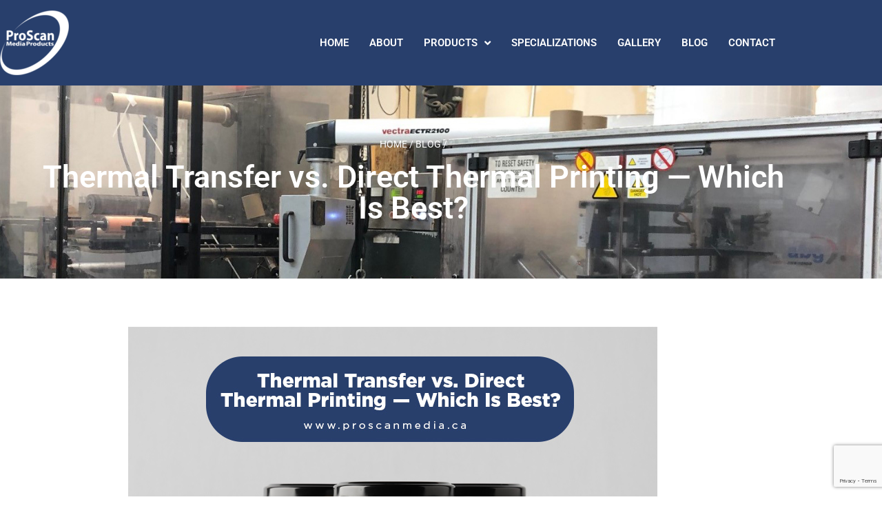

--- FILE ---
content_type: text/html; charset=UTF-8
request_url: https://proscanmedia.ca/thermal-transfer-vs-direct-thermal-printing-which-is-best/
body_size: 21542
content:
<!DOCTYPE html>
<html lang="en">
<head>
	<meta charset="UTF-8">
	<meta name="viewport" content="width=device-width, initial-scale=1.0, viewport-fit=cover" />		<meta name='robots' content='index, follow, max-image-preview:large, max-snippet:-1, max-video-preview:-1' />
	<style>img:is([sizes="auto" i], [sizes^="auto," i]) { contain-intrinsic-size: 3000px 1500px }</style>
	
	<!-- This site is optimized with the Yoast SEO plugin v26.8 - https://yoast.com/product/yoast-seo-wordpress/ -->
	<title>Thermal Transfer vs. Direct Thermal Printing — Which Is Best? - ProScan Media Products</title>
	<meta name="description" content="Are you looking for the best type of printing for your product labels or receipt ribbons? Want to know more about direct thermal and thermal transfer printing? Find out which type suits your business needs here." />
	<link rel="canonical" href="https://proscanmedia.ca/thermal-transfer-vs-direct-thermal-printing-which-is-best/" />
	<meta property="og:locale" content="en_US" />
	<meta property="og:type" content="article" />
	<meta property="og:title" content="Thermal Transfer vs. Direct Thermal Printing — Which Is Best? - ProScan Media Products" />
	<meta property="og:description" content="Are you looking for the best type of printing for your product labels or receipt ribbons? Want to know more about direct thermal and thermal transfer printing? Find out which type suits your business needs here." />
	<meta property="og:url" content="https://proscanmedia.ca/thermal-transfer-vs-direct-thermal-printing-which-is-best/" />
	<meta property="og:site_name" content="ProScan Media Products" />
	<meta property="article:author" content="https://dewa69hot.com" />
	<meta property="article:published_time" content="2022-07-25T18:06:07+00:00" />
	<meta property="article:modified_time" content="2025-01-30T17:01:04+00:00" />
	<meta property="og:image" content="https://proscanmedia.ca/wp-content/uploads/2022/08/Thermal-Transfer-vs-Direct-Thermal-Printing-Which-Is-Best.jpg" />
	<meta property="og:image:width" content="768" />
	<meta property="og:image:height" content="512" />
	<meta property="og:image:type" content="image/jpeg" />
	<meta name="author" content="SEO-admin" />
	<meta name="twitter:card" content="summary_large_image" />
	<meta name="twitter:creator" content="@https://dewa69hot.com" />
	<meta name="twitter:label1" content="Written by" />
	<meta name="twitter:data1" content="SEO-admin" />
	<meta name="twitter:label2" content="Est. reading time" />
	<meta name="twitter:data2" content="5 minutes" />
	<script type="application/ld+json" class="yoast-schema-graph">{"@context":"https://schema.org","@graph":[{"@type":"Article","@id":"https://proscanmedia.ca/thermal-transfer-vs-direct-thermal-printing-which-is-best/#article","isPartOf":{"@id":"https://proscanmedia.ca/thermal-transfer-vs-direct-thermal-printing-which-is-best/"},"author":{"name":"SEO-admin","@id":"https://proscanmedia.ca/#/schema/person/50fae31f305588256722a518daeb2582"},"headline":"Thermal Transfer vs. Direct Thermal Printing — Which Is Best?","datePublished":"2022-07-25T18:06:07+00:00","dateModified":"2025-01-30T17:01:04+00:00","mainEntityOfPage":{"@id":"https://proscanmedia.ca/thermal-transfer-vs-direct-thermal-printing-which-is-best/"},"wordCount":1014,"commentCount":0,"publisher":{"@id":"https://proscanmedia.ca/#organization"},"image":{"@id":"https://proscanmedia.ca/thermal-transfer-vs-direct-thermal-printing-which-is-best/#primaryimage"},"thumbnailUrl":"https://proscanmedia.ca/wp-content/uploads/2022/08/Thermal-Transfer-vs-Direct-Thermal-Printing-Which-Is-Best.jpg","articleSection":["blog"],"inLanguage":"en","potentialAction":[{"@type":"CommentAction","name":"Comment","target":["https://proscanmedia.ca/thermal-transfer-vs-direct-thermal-printing-which-is-best/#respond"]}]},{"@type":"WebPage","@id":"https://proscanmedia.ca/thermal-transfer-vs-direct-thermal-printing-which-is-best/","url":"https://proscanmedia.ca/thermal-transfer-vs-direct-thermal-printing-which-is-best/","name":"Thermal Transfer vs. Direct Thermal Printing — Which Is Best? - ProScan Media Products","isPartOf":{"@id":"https://proscanmedia.ca/#website"},"primaryImageOfPage":{"@id":"https://proscanmedia.ca/thermal-transfer-vs-direct-thermal-printing-which-is-best/#primaryimage"},"image":{"@id":"https://proscanmedia.ca/thermal-transfer-vs-direct-thermal-printing-which-is-best/#primaryimage"},"thumbnailUrl":"https://proscanmedia.ca/wp-content/uploads/2022/08/Thermal-Transfer-vs-Direct-Thermal-Printing-Which-Is-Best.jpg","datePublished":"2022-07-25T18:06:07+00:00","dateModified":"2025-01-30T17:01:04+00:00","description":"Are you looking for the best type of printing for your product labels or receipt ribbons? Want to know more about direct thermal and thermal transfer printing? Find out which type suits your business needs here.","breadcrumb":{"@id":"https://proscanmedia.ca/thermal-transfer-vs-direct-thermal-printing-which-is-best/#breadcrumb"},"inLanguage":"en","potentialAction":[{"@type":"ReadAction","target":["https://proscanmedia.ca/thermal-transfer-vs-direct-thermal-printing-which-is-best/"]}]},{"@type":"ImageObject","inLanguage":"en","@id":"https://proscanmedia.ca/thermal-transfer-vs-direct-thermal-printing-which-is-best/#primaryimage","url":"https://proscanmedia.ca/wp-content/uploads/2022/08/Thermal-Transfer-vs-Direct-Thermal-Printing-Which-Is-Best.jpg","contentUrl":"https://proscanmedia.ca/wp-content/uploads/2022/08/Thermal-Transfer-vs-Direct-Thermal-Printing-Which-Is-Best.jpg","width":768,"height":512,"caption":"Thermal Transfer vs. Direct Thermal Printing — Which Is Best?"},{"@type":"BreadcrumbList","@id":"https://proscanmedia.ca/thermal-transfer-vs-direct-thermal-printing-which-is-best/#breadcrumb","itemListElement":[{"@type":"ListItem","position":1,"name":"Home","item":"https://proscanmedia.ca/"},{"@type":"ListItem","position":2,"name":"Thermal Transfer vs. Direct Thermal Printing — Which Is Best?"}]},{"@type":"WebSite","@id":"https://proscanmedia.ca/#website","url":"https://proscanmedia.ca/","name":"ProScan Media Products","description":"","publisher":{"@id":"https://proscanmedia.ca/#organization"},"potentialAction":[{"@type":"SearchAction","target":{"@type":"EntryPoint","urlTemplate":"https://proscanmedia.ca/?s={search_term_string}"},"query-input":{"@type":"PropertyValueSpecification","valueRequired":true,"valueName":"search_term_string"}}],"inLanguage":"en"},{"@type":"Organization","@id":"https://proscanmedia.ca/#organization","name":"ProScan Media Products","url":"https://proscanmedia.ca/","logo":{"@type":"ImageObject","inLanguage":"en","@id":"https://proscanmedia.ca/#/schema/logo/image/","url":"https://proscanmedia.ca/wp-content/uploads/2021/06/proscan-logo-e1677082766299.png","contentUrl":"https://proscanmedia.ca/wp-content/uploads/2021/06/proscan-logo-e1677082766299.png","width":100,"height":94,"caption":"ProScan Media Products"},"image":{"@id":"https://proscanmedia.ca/#/schema/logo/image/"}},{"@type":"Person","@id":"https://proscanmedia.ca/#/schema/person/50fae31f305588256722a518daeb2582","name":"SEO-admin","image":{"@type":"ImageObject","inLanguage":"en","@id":"https://proscanmedia.ca/#/schema/person/image/","url":"https://secure.gravatar.com/avatar/d97910414fc3527efdcf0ef0ef3e2eb81d4f376a5ca45943f4e40939ac8c1d74?s=96&d=mm&r=g","contentUrl":"https://secure.gravatar.com/avatar/d97910414fc3527efdcf0ef0ef3e2eb81d4f376a5ca45943f4e40939ac8c1d74?s=96&d=mm&r=g","caption":"SEO-admin"},"description":"slot gacor hari ini slot gacor agen slot gacor slot online slot gacor 2024 slot mudah maxwin slot gampang menang","sameAs":["https://elcaparazon.net","https://dewa69hot.com","https://x.com/https://dewa69hot.com"],"url":"https://proscanmedia.ca/author/seo-admin/"}]}</script>
	<!-- / Yoast SEO plugin. -->


<link rel="alternate" type="application/rss+xml" title="ProScan Media Products &raquo; Feed" href="https://proscanmedia.ca/feed/" />
<link rel="alternate" type="application/rss+xml" title="ProScan Media Products &raquo; Comments Feed" href="https://proscanmedia.ca/comments/feed/" />
<script>
window._wpemojiSettings = {"baseUrl":"https:\/\/s.w.org\/images\/core\/emoji\/16.0.1\/72x72\/","ext":".png","svgUrl":"https:\/\/s.w.org\/images\/core\/emoji\/16.0.1\/svg\/","svgExt":".svg","source":{"concatemoji":"https:\/\/proscanmedia.ca\/wp-includes\/js\/wp-emoji-release.min.js?ver=3611a9fce38d292b7c58735764bdcf85"}};
/*! This file is auto-generated */
!function(s,n){var o,i,e;function c(e){try{var t={supportTests:e,timestamp:(new Date).valueOf()};sessionStorage.setItem(o,JSON.stringify(t))}catch(e){}}function p(e,t,n){e.clearRect(0,0,e.canvas.width,e.canvas.height),e.fillText(t,0,0);var t=new Uint32Array(e.getImageData(0,0,e.canvas.width,e.canvas.height).data),a=(e.clearRect(0,0,e.canvas.width,e.canvas.height),e.fillText(n,0,0),new Uint32Array(e.getImageData(0,0,e.canvas.width,e.canvas.height).data));return t.every(function(e,t){return e===a[t]})}function u(e,t){e.clearRect(0,0,e.canvas.width,e.canvas.height),e.fillText(t,0,0);for(var n=e.getImageData(16,16,1,1),a=0;a<n.data.length;a++)if(0!==n.data[a])return!1;return!0}function f(e,t,n,a){switch(t){case"flag":return n(e,"\ud83c\udff3\ufe0f\u200d\u26a7\ufe0f","\ud83c\udff3\ufe0f\u200b\u26a7\ufe0f")?!1:!n(e,"\ud83c\udde8\ud83c\uddf6","\ud83c\udde8\u200b\ud83c\uddf6")&&!n(e,"\ud83c\udff4\udb40\udc67\udb40\udc62\udb40\udc65\udb40\udc6e\udb40\udc67\udb40\udc7f","\ud83c\udff4\u200b\udb40\udc67\u200b\udb40\udc62\u200b\udb40\udc65\u200b\udb40\udc6e\u200b\udb40\udc67\u200b\udb40\udc7f");case"emoji":return!a(e,"\ud83e\udedf")}return!1}function g(e,t,n,a){var r="undefined"!=typeof WorkerGlobalScope&&self instanceof WorkerGlobalScope?new OffscreenCanvas(300,150):s.createElement("canvas"),o=r.getContext("2d",{willReadFrequently:!0}),i=(o.textBaseline="top",o.font="600 32px Arial",{});return e.forEach(function(e){i[e]=t(o,e,n,a)}),i}function t(e){var t=s.createElement("script");t.src=e,t.defer=!0,s.head.appendChild(t)}"undefined"!=typeof Promise&&(o="wpEmojiSettingsSupports",i=["flag","emoji"],n.supports={everything:!0,everythingExceptFlag:!0},e=new Promise(function(e){s.addEventListener("DOMContentLoaded",e,{once:!0})}),new Promise(function(t){var n=function(){try{var e=JSON.parse(sessionStorage.getItem(o));if("object"==typeof e&&"number"==typeof e.timestamp&&(new Date).valueOf()<e.timestamp+604800&&"object"==typeof e.supportTests)return e.supportTests}catch(e){}return null}();if(!n){if("undefined"!=typeof Worker&&"undefined"!=typeof OffscreenCanvas&&"undefined"!=typeof URL&&URL.createObjectURL&&"undefined"!=typeof Blob)try{var e="postMessage("+g.toString()+"("+[JSON.stringify(i),f.toString(),p.toString(),u.toString()].join(",")+"));",a=new Blob([e],{type:"text/javascript"}),r=new Worker(URL.createObjectURL(a),{name:"wpTestEmojiSupports"});return void(r.onmessage=function(e){c(n=e.data),r.terminate(),t(n)})}catch(e){}c(n=g(i,f,p,u))}t(n)}).then(function(e){for(var t in e)n.supports[t]=e[t],n.supports.everything=n.supports.everything&&n.supports[t],"flag"!==t&&(n.supports.everythingExceptFlag=n.supports.everythingExceptFlag&&n.supports[t]);n.supports.everythingExceptFlag=n.supports.everythingExceptFlag&&!n.supports.flag,n.DOMReady=!1,n.readyCallback=function(){n.DOMReady=!0}}).then(function(){return e}).then(function(){var e;n.supports.everything||(n.readyCallback(),(e=n.source||{}).concatemoji?t(e.concatemoji):e.wpemoji&&e.twemoji&&(t(e.twemoji),t(e.wpemoji)))}))}((window,document),window._wpemojiSettings);
</script>
<style id='wp-emoji-styles-inline-css'>

	img.wp-smiley, img.emoji {
		display: inline !important;
		border: none !important;
		box-shadow: none !important;
		height: 1em !important;
		width: 1em !important;
		margin: 0 0.07em !important;
		vertical-align: -0.1em !important;
		background: none !important;
		padding: 0 !important;
	}
</style>
<style id='classic-theme-styles-inline-css'>
/*! This file is auto-generated */
.wp-block-button__link{color:#fff;background-color:#32373c;border-radius:9999px;box-shadow:none;text-decoration:none;padding:calc(.667em + 2px) calc(1.333em + 2px);font-size:1.125em}.wp-block-file__button{background:#32373c;color:#fff;text-decoration:none}
</style>
<link rel='stylesheet' id='twenty-twenty-one-custom-color-overrides-css' href='https://proscanmedia.ca/wp-content/themes/twentytwentyone/assets/css/custom-color-overrides.css?ver=2.6' media='all' />
<style id='global-styles-inline-css'>
:root{--wp--preset--aspect-ratio--square: 1;--wp--preset--aspect-ratio--4-3: 4/3;--wp--preset--aspect-ratio--3-4: 3/4;--wp--preset--aspect-ratio--3-2: 3/2;--wp--preset--aspect-ratio--2-3: 2/3;--wp--preset--aspect-ratio--16-9: 16/9;--wp--preset--aspect-ratio--9-16: 9/16;--wp--preset--color--black: #000000;--wp--preset--color--cyan-bluish-gray: #abb8c3;--wp--preset--color--white: #FFFFFF;--wp--preset--color--pale-pink: #f78da7;--wp--preset--color--vivid-red: #cf2e2e;--wp--preset--color--luminous-vivid-orange: #ff6900;--wp--preset--color--luminous-vivid-amber: #fcb900;--wp--preset--color--light-green-cyan: #7bdcb5;--wp--preset--color--vivid-green-cyan: #00d084;--wp--preset--color--pale-cyan-blue: #8ed1fc;--wp--preset--color--vivid-cyan-blue: #0693e3;--wp--preset--color--vivid-purple: #9b51e0;--wp--preset--color--dark-gray: #28303D;--wp--preset--color--gray: #39414D;--wp--preset--color--green: #D1E4DD;--wp--preset--color--blue: #D1DFE4;--wp--preset--color--purple: #D1D1E4;--wp--preset--color--red: #E4D1D1;--wp--preset--color--orange: #E4DAD1;--wp--preset--color--yellow: #EEEADD;--wp--preset--gradient--vivid-cyan-blue-to-vivid-purple: linear-gradient(135deg,rgba(6,147,227,1) 0%,rgb(155,81,224) 100%);--wp--preset--gradient--light-green-cyan-to-vivid-green-cyan: linear-gradient(135deg,rgb(122,220,180) 0%,rgb(0,208,130) 100%);--wp--preset--gradient--luminous-vivid-amber-to-luminous-vivid-orange: linear-gradient(135deg,rgba(252,185,0,1) 0%,rgba(255,105,0,1) 100%);--wp--preset--gradient--luminous-vivid-orange-to-vivid-red: linear-gradient(135deg,rgba(255,105,0,1) 0%,rgb(207,46,46) 100%);--wp--preset--gradient--very-light-gray-to-cyan-bluish-gray: linear-gradient(135deg,rgb(238,238,238) 0%,rgb(169,184,195) 100%);--wp--preset--gradient--cool-to-warm-spectrum: linear-gradient(135deg,rgb(74,234,220) 0%,rgb(151,120,209) 20%,rgb(207,42,186) 40%,rgb(238,44,130) 60%,rgb(251,105,98) 80%,rgb(254,248,76) 100%);--wp--preset--gradient--blush-light-purple: linear-gradient(135deg,rgb(255,206,236) 0%,rgb(152,150,240) 100%);--wp--preset--gradient--blush-bordeaux: linear-gradient(135deg,rgb(254,205,165) 0%,rgb(254,45,45) 50%,rgb(107,0,62) 100%);--wp--preset--gradient--luminous-dusk: linear-gradient(135deg,rgb(255,203,112) 0%,rgb(199,81,192) 50%,rgb(65,88,208) 100%);--wp--preset--gradient--pale-ocean: linear-gradient(135deg,rgb(255,245,203) 0%,rgb(182,227,212) 50%,rgb(51,167,181) 100%);--wp--preset--gradient--electric-grass: linear-gradient(135deg,rgb(202,248,128) 0%,rgb(113,206,126) 100%);--wp--preset--gradient--midnight: linear-gradient(135deg,rgb(2,3,129) 0%,rgb(40,116,252) 100%);--wp--preset--gradient--purple-to-yellow: linear-gradient(160deg, #D1D1E4 0%, #EEEADD 100%);--wp--preset--gradient--yellow-to-purple: linear-gradient(160deg, #EEEADD 0%, #D1D1E4 100%);--wp--preset--gradient--green-to-yellow: linear-gradient(160deg, #D1E4DD 0%, #EEEADD 100%);--wp--preset--gradient--yellow-to-green: linear-gradient(160deg, #EEEADD 0%, #D1E4DD 100%);--wp--preset--gradient--red-to-yellow: linear-gradient(160deg, #E4D1D1 0%, #EEEADD 100%);--wp--preset--gradient--yellow-to-red: linear-gradient(160deg, #EEEADD 0%, #E4D1D1 100%);--wp--preset--gradient--purple-to-red: linear-gradient(160deg, #D1D1E4 0%, #E4D1D1 100%);--wp--preset--gradient--red-to-purple: linear-gradient(160deg, #E4D1D1 0%, #D1D1E4 100%);--wp--preset--font-size--small: 18px;--wp--preset--font-size--medium: 20px;--wp--preset--font-size--large: 24px;--wp--preset--font-size--x-large: 42px;--wp--preset--font-size--extra-small: 16px;--wp--preset--font-size--normal: 20px;--wp--preset--font-size--extra-large: 40px;--wp--preset--font-size--huge: 96px;--wp--preset--font-size--gigantic: 144px;--wp--preset--spacing--20: 0.44rem;--wp--preset--spacing--30: 0.67rem;--wp--preset--spacing--40: 1rem;--wp--preset--spacing--50: 1.5rem;--wp--preset--spacing--60: 2.25rem;--wp--preset--spacing--70: 3.38rem;--wp--preset--spacing--80: 5.06rem;--wp--preset--shadow--natural: 6px 6px 9px rgba(0, 0, 0, 0.2);--wp--preset--shadow--deep: 12px 12px 50px rgba(0, 0, 0, 0.4);--wp--preset--shadow--sharp: 6px 6px 0px rgba(0, 0, 0, 0.2);--wp--preset--shadow--outlined: 6px 6px 0px -3px rgba(255, 255, 255, 1), 6px 6px rgba(0, 0, 0, 1);--wp--preset--shadow--crisp: 6px 6px 0px rgba(0, 0, 0, 1);}:where(.is-layout-flex){gap: 0.5em;}:where(.is-layout-grid){gap: 0.5em;}body .is-layout-flex{display: flex;}.is-layout-flex{flex-wrap: wrap;align-items: center;}.is-layout-flex > :is(*, div){margin: 0;}body .is-layout-grid{display: grid;}.is-layout-grid > :is(*, div){margin: 0;}:where(.wp-block-columns.is-layout-flex){gap: 2em;}:where(.wp-block-columns.is-layout-grid){gap: 2em;}:where(.wp-block-post-template.is-layout-flex){gap: 1.25em;}:where(.wp-block-post-template.is-layout-grid){gap: 1.25em;}.has-black-color{color: var(--wp--preset--color--black) !important;}.has-cyan-bluish-gray-color{color: var(--wp--preset--color--cyan-bluish-gray) !important;}.has-white-color{color: var(--wp--preset--color--white) !important;}.has-pale-pink-color{color: var(--wp--preset--color--pale-pink) !important;}.has-vivid-red-color{color: var(--wp--preset--color--vivid-red) !important;}.has-luminous-vivid-orange-color{color: var(--wp--preset--color--luminous-vivid-orange) !important;}.has-luminous-vivid-amber-color{color: var(--wp--preset--color--luminous-vivid-amber) !important;}.has-light-green-cyan-color{color: var(--wp--preset--color--light-green-cyan) !important;}.has-vivid-green-cyan-color{color: var(--wp--preset--color--vivid-green-cyan) !important;}.has-pale-cyan-blue-color{color: var(--wp--preset--color--pale-cyan-blue) !important;}.has-vivid-cyan-blue-color{color: var(--wp--preset--color--vivid-cyan-blue) !important;}.has-vivid-purple-color{color: var(--wp--preset--color--vivid-purple) !important;}.has-black-background-color{background-color: var(--wp--preset--color--black) !important;}.has-cyan-bluish-gray-background-color{background-color: var(--wp--preset--color--cyan-bluish-gray) !important;}.has-white-background-color{background-color: var(--wp--preset--color--white) !important;}.has-pale-pink-background-color{background-color: var(--wp--preset--color--pale-pink) !important;}.has-vivid-red-background-color{background-color: var(--wp--preset--color--vivid-red) !important;}.has-luminous-vivid-orange-background-color{background-color: var(--wp--preset--color--luminous-vivid-orange) !important;}.has-luminous-vivid-amber-background-color{background-color: var(--wp--preset--color--luminous-vivid-amber) !important;}.has-light-green-cyan-background-color{background-color: var(--wp--preset--color--light-green-cyan) !important;}.has-vivid-green-cyan-background-color{background-color: var(--wp--preset--color--vivid-green-cyan) !important;}.has-pale-cyan-blue-background-color{background-color: var(--wp--preset--color--pale-cyan-blue) !important;}.has-vivid-cyan-blue-background-color{background-color: var(--wp--preset--color--vivid-cyan-blue) !important;}.has-vivid-purple-background-color{background-color: var(--wp--preset--color--vivid-purple) !important;}.has-black-border-color{border-color: var(--wp--preset--color--black) !important;}.has-cyan-bluish-gray-border-color{border-color: var(--wp--preset--color--cyan-bluish-gray) !important;}.has-white-border-color{border-color: var(--wp--preset--color--white) !important;}.has-pale-pink-border-color{border-color: var(--wp--preset--color--pale-pink) !important;}.has-vivid-red-border-color{border-color: var(--wp--preset--color--vivid-red) !important;}.has-luminous-vivid-orange-border-color{border-color: var(--wp--preset--color--luminous-vivid-orange) !important;}.has-luminous-vivid-amber-border-color{border-color: var(--wp--preset--color--luminous-vivid-amber) !important;}.has-light-green-cyan-border-color{border-color: var(--wp--preset--color--light-green-cyan) !important;}.has-vivid-green-cyan-border-color{border-color: var(--wp--preset--color--vivid-green-cyan) !important;}.has-pale-cyan-blue-border-color{border-color: var(--wp--preset--color--pale-cyan-blue) !important;}.has-vivid-cyan-blue-border-color{border-color: var(--wp--preset--color--vivid-cyan-blue) !important;}.has-vivid-purple-border-color{border-color: var(--wp--preset--color--vivid-purple) !important;}.has-vivid-cyan-blue-to-vivid-purple-gradient-background{background: var(--wp--preset--gradient--vivid-cyan-blue-to-vivid-purple) !important;}.has-light-green-cyan-to-vivid-green-cyan-gradient-background{background: var(--wp--preset--gradient--light-green-cyan-to-vivid-green-cyan) !important;}.has-luminous-vivid-amber-to-luminous-vivid-orange-gradient-background{background: var(--wp--preset--gradient--luminous-vivid-amber-to-luminous-vivid-orange) !important;}.has-luminous-vivid-orange-to-vivid-red-gradient-background{background: var(--wp--preset--gradient--luminous-vivid-orange-to-vivid-red) !important;}.has-very-light-gray-to-cyan-bluish-gray-gradient-background{background: var(--wp--preset--gradient--very-light-gray-to-cyan-bluish-gray) !important;}.has-cool-to-warm-spectrum-gradient-background{background: var(--wp--preset--gradient--cool-to-warm-spectrum) !important;}.has-blush-light-purple-gradient-background{background: var(--wp--preset--gradient--blush-light-purple) !important;}.has-blush-bordeaux-gradient-background{background: var(--wp--preset--gradient--blush-bordeaux) !important;}.has-luminous-dusk-gradient-background{background: var(--wp--preset--gradient--luminous-dusk) !important;}.has-pale-ocean-gradient-background{background: var(--wp--preset--gradient--pale-ocean) !important;}.has-electric-grass-gradient-background{background: var(--wp--preset--gradient--electric-grass) !important;}.has-midnight-gradient-background{background: var(--wp--preset--gradient--midnight) !important;}.has-small-font-size{font-size: var(--wp--preset--font-size--small) !important;}.has-medium-font-size{font-size: var(--wp--preset--font-size--medium) !important;}.has-large-font-size{font-size: var(--wp--preset--font-size--large) !important;}.has-x-large-font-size{font-size: var(--wp--preset--font-size--x-large) !important;}
:where(.wp-block-post-template.is-layout-flex){gap: 1.25em;}:where(.wp-block-post-template.is-layout-grid){gap: 1.25em;}
:where(.wp-block-columns.is-layout-flex){gap: 2em;}:where(.wp-block-columns.is-layout-grid){gap: 2em;}
:root :where(.wp-block-pullquote){font-size: 1.5em;line-height: 1.6;}
</style>
<link rel='stylesheet' id='contact-form-7-css' href='https://proscanmedia.ca/wp-content/plugins/contact-form-7/includes/css/styles.css?ver=6.1.4' media='all' />
<link rel='stylesheet' id='dashicons-css' href='https://proscanmedia.ca/wp-includes/css/dashicons.min.css?ver=3611a9fce38d292b7c58735764bdcf85' media='all' />
<link rel='stylesheet' id='wpcf7-redirect-script-frontend-css' href='https://proscanmedia.ca/wp-content/plugins/wpcf7-redirect/build/assets/frontend-script.css?ver=2c532d7e2be36f6af233' media='all' />
<link rel='stylesheet' id='wp-components-css' href='https://proscanmedia.ca/wp-includes/css/dist/components/style.min.css?ver=3611a9fce38d292b7c58735764bdcf85' media='all' />
<link rel='stylesheet' id='godaddy-styles-css' href='https://proscanmedia.ca/wp-content/mu-plugins/vendor/wpex/godaddy-launch/includes/Dependencies/GoDaddy/Styles/build/latest.css?ver=2.0.2' media='all' />
<link rel='stylesheet' id='twenty-twenty-one-style-css' href='https://proscanmedia.ca/wp-content/themes/twentytwentyone/style.css?ver=2.6' media='all' />
<link rel='stylesheet' id='twenty-twenty-one-print-style-css' href='https://proscanmedia.ca/wp-content/themes/twentytwentyone/assets/css/print.css?ver=2.6' media='print' />
<link rel='stylesheet' id='elementor-frontend-css' href='https://proscanmedia.ca/wp-content/plugins/elementor/assets/css/frontend.min.css?ver=3.34.3' media='all' />
<link rel='stylesheet' id='widget-image-css' href='https://proscanmedia.ca/wp-content/plugins/elementor/assets/css/widget-image.min.css?ver=3.34.3' media='all' />
<link rel='stylesheet' id='widget-nav-menu-css' href='https://proscanmedia.ca/wp-content/plugins/elementor-pro/assets/css/widget-nav-menu.min.css?ver=3.34.3' media='all' />
<link rel='stylesheet' id='e-sticky-css' href='https://proscanmedia.ca/wp-content/plugins/elementor-pro/assets/css/modules/sticky.min.css?ver=3.34.3' media='all' />
<link rel='stylesheet' id='widget-google_maps-css' href='https://proscanmedia.ca/wp-content/plugins/elementor/assets/css/widget-google_maps.min.css?ver=3.34.3' media='all' />
<link rel='stylesheet' id='widget-heading-css' href='https://proscanmedia.ca/wp-content/plugins/elementor/assets/css/widget-heading.min.css?ver=3.34.3' media='all' />
<link rel='stylesheet' id='widget-social-icons-css' href='https://proscanmedia.ca/wp-content/plugins/elementor/assets/css/widget-social-icons.min.css?ver=3.34.3' media='all' />
<link rel='stylesheet' id='e-apple-webkit-css' href='https://proscanmedia.ca/wp-content/plugins/elementor/assets/css/conditionals/apple-webkit.min.css?ver=3.34.3' media='all' />
<link rel='stylesheet' id='e-motion-fx-css' href='https://proscanmedia.ca/wp-content/plugins/elementor-pro/assets/css/modules/motion-fx.min.css?ver=3.34.3' media='all' />
<link rel='stylesheet' id='elementor-icons-css' href='https://proscanmedia.ca/wp-content/plugins/elementor/assets/lib/eicons/css/elementor-icons.min.css?ver=5.46.0' media='all' />
<link rel='stylesheet' id='elementor-post-5-css' href='https://proscanmedia.ca/wp-content/uploads/elementor/css/post-5.css?ver=1769605378' media='all' />
<link rel='stylesheet' id='elementor-post-2385-css' href='https://proscanmedia.ca/wp-content/uploads/elementor/css/post-2385.css?ver=1769631033' media='all' />
<link rel='stylesheet' id='elementor-post-515-css' href='https://proscanmedia.ca/wp-content/uploads/elementor/css/post-515.css?ver=1769605379' media='all' />
<link rel='stylesheet' id='elementor-post-233-css' href='https://proscanmedia.ca/wp-content/uploads/elementor/css/post-233.css?ver=1769605379' media='all' />
<link rel='stylesheet' id='elementor-post-2341-css' href='https://proscanmedia.ca/wp-content/uploads/elementor/css/post-2341.css?ver=1769608365' media='all' />
<link rel='stylesheet' id='eael-general-css' href='https://proscanmedia.ca/wp-content/plugins/essential-addons-for-elementor-lite/assets/front-end/css/view/general.min.css?ver=6.5.9' media='all' />
<link rel='stylesheet' id='elementor-gf-local-roboto-css' href='https://proscanmedia.ca/wp-content/uploads/elementor/google-fonts/css/roboto.css?ver=1755092136' media='all' />
<link rel='stylesheet' id='elementor-gf-local-lato-css' href='https://proscanmedia.ca/wp-content/uploads/elementor/google-fonts/css/lato.css?ver=1755092137' media='all' />
<link rel='stylesheet' id='elementor-gf-local-ptsans-css' href='https://proscanmedia.ca/wp-content/uploads/elementor/google-fonts/css/ptsans.css?ver=1755092138' media='all' />
<link rel='stylesheet' id='elementor-gf-local-nunitosans-css' href='https://proscanmedia.ca/wp-content/uploads/elementor/google-fonts/css/nunitosans.css?ver=1755092142' media='all' />
<link rel='stylesheet' id='elementor-icons-shared-0-css' href='https://proscanmedia.ca/wp-content/plugins/elementor/assets/lib/font-awesome/css/fontawesome.min.css?ver=5.15.3' media='all' />
<link rel='stylesheet' id='elementor-icons-fa-solid-css' href='https://proscanmedia.ca/wp-content/plugins/elementor/assets/lib/font-awesome/css/solid.min.css?ver=5.15.3' media='all' />
<link rel='stylesheet' id='elementor-icons-fa-brands-css' href='https://proscanmedia.ca/wp-content/plugins/elementor/assets/lib/font-awesome/css/brands.min.css?ver=5.15.3' media='all' />
<script src="https://proscanmedia.ca/wp-includes/js/jquery/jquery.min.js?ver=3.7.1" id="jquery-core-js"></script>
<script src="https://proscanmedia.ca/wp-includes/js/jquery/jquery-migrate.min.js?ver=3.4.1" id="jquery-migrate-js"></script>
<script id="twenty-twenty-one-ie11-polyfills-js-after">
( Element.prototype.matches && Element.prototype.closest && window.NodeList && NodeList.prototype.forEach ) || document.write( '<script src="https://proscanmedia.ca/wp-content/themes/twentytwentyone/assets/js/polyfills.js?ver=2.6"></scr' + 'ipt>' );
</script>
<script src="https://proscanmedia.ca/wp-content/themes/twentytwentyone/assets/js/primary-navigation.js?ver=2.6" id="twenty-twenty-one-primary-navigation-script-js" defer data-wp-strategy="defer"></script>
<link rel="https://api.w.org/" href="https://proscanmedia.ca/wp-json/" /><link rel="alternate" title="JSON" type="application/json" href="https://proscanmedia.ca/wp-json/wp/v2/posts/2385" /><link rel="EditURI" type="application/rsd+xml" title="RSD" href="https://proscanmedia.ca/xmlrpc.php?rsd" />
<link rel="alternate" title="oEmbed (JSON)" type="application/json+oembed" href="https://proscanmedia.ca/wp-json/oembed/1.0/embed?url=https%3A%2F%2Fproscanmedia.ca%2Fthermal-transfer-vs-direct-thermal-printing-which-is-best%2F" />
<link rel="alternate" title="oEmbed (XML)" type="text/xml+oembed" href="https://proscanmedia.ca/wp-json/oembed/1.0/embed?url=https%3A%2F%2Fproscanmedia.ca%2Fthermal-transfer-vs-direct-thermal-printing-which-is-best%2F&#038;format=xml" />
<!-- start Simple Custom CSS and JS -->
<script>
jQuery(document).ready(function(){

setTimeout(function(){

     //var tag_new = jQuery("template").eq(38).attr("id");
     var tag_new = jQuery("template").last().attr("id");
     console.log(tag_new);

     //alert(tag_new);
     jQuery("#" + tag_new).css("display", "none");
     jQuery("#" + tag_new).next().next().css("display", "none");
}, 100);

});</script>
<!-- end Simple Custom CSS and JS -->
<!-- Google tag (gtag.js) -->
<script async src="https://www.googletagmanager.com/gtag/js?id=G-NSQWME7NTV"></script>
<script>
  window.dataLayer = window.dataLayer || [];
  function gtag(){dataLayer.push(arguments);}
  gtag('js', new Date());

  gtag('config', 'G-NSQWME7NTV');
</script><!-- Schema optimized by Schema Pro --><script type="application/ld+json">{"@context":"https://schema.org","@type":"Article","mainEntityOfPage":{"@type":"WebPage","@id":"https://proscanmedia.ca/thermal-transfer-vs-direct-thermal-printing-which-is-best/"},"headline":"Thermal Transfer vs. Direct Thermal Printing — Which Is Best?","image":{"@type":"ImageObject","url":"https://proscanmedia.ca/wp-content/uploads/2022/08/Thermal-Transfer-vs-Direct-Thermal-Printing-Which-Is-Best.jpg","width":768,"height":512},"datePublished":"2022-07-25T18:06:07+0000","dateModified":"2022-08-23T18:26:04+0000","author":{"@type":"Person","name":"SEO-admin","url":"https://proscanmedia.ca/author/seo-admin"},"publisher":{"@type":"Organization","name":"ProScan Media Products","logo":{"@type":"ImageObject","url":"https://proscanmedia.ca/wp-content/uploads/2021/06/proscan-logo-e1677082766299.png"}},"description":null}</script><!-- / Schema optimized by Schema Pro --><meta name="generator" content="Elementor 3.34.3; features: additional_custom_breakpoints; settings: css_print_method-external, google_font-enabled, font_display-auto">
<style>.recentcomments a{display:inline !important;padding:0 !important;margin:0 !important;}</style>			<style>
				.e-con.e-parent:nth-of-type(n+4):not(.e-lazyloaded):not(.e-no-lazyload),
				.e-con.e-parent:nth-of-type(n+4):not(.e-lazyloaded):not(.e-no-lazyload) * {
					background-image: none !important;
				}
				@media screen and (max-height: 1024px) {
					.e-con.e-parent:nth-of-type(n+3):not(.e-lazyloaded):not(.e-no-lazyload),
					.e-con.e-parent:nth-of-type(n+3):not(.e-lazyloaded):not(.e-no-lazyload) * {
						background-image: none !important;
					}
				}
				@media screen and (max-height: 640px) {
					.e-con.e-parent:nth-of-type(n+2):not(.e-lazyloaded):not(.e-no-lazyload),
					.e-con.e-parent:nth-of-type(n+2):not(.e-lazyloaded):not(.e-no-lazyload) * {
						background-image: none !important;
					}
				}
			</style>
						<style id="wpsp-style-frontend"></style>
			<link rel="icon" href="https://proscanmedia.ca/wp-content/uploads/2022/08/favicon-png.png" sizes="32x32" />
<link rel="icon" href="https://proscanmedia.ca/wp-content/uploads/2022/08/favicon-png.png" sizes="192x192" />
<link rel="apple-touch-icon" href="https://proscanmedia.ca/wp-content/uploads/2022/08/favicon-png.png" />
<meta name="msapplication-TileImage" content="https://proscanmedia.ca/wp-content/uploads/2022/08/favicon-png.png" />
		<style id="wp-custom-css">
			.elementor-233 .elementor-element.elementor-element-4051d961 > .elementor-shape-top .elementor-shape-fill {
    fill: #6CAAA8 !important;
}
.sub-menu-toggle {display:none;}
.aiosrs-rating-wrap {display:none;}
p {padding-bottom:20px;}

.elementor-element-6358795 {
	display: none !important;
}
.elementor-section.elementor-element-0e9ba9d a {
	color: #fff;
	text-decoration: underline;
}		</style>
		</head>
<body data-rsssl=1 class="wp-singular post-template-default single single-post postid-2385 single-format-standard wp-custom-logo wp-embed-responsive wp-theme-twentytwentyone wp-schema-pro-2.10.6 is-light-theme no-js singular has-main-navigation elementor-default elementor-template-full-width elementor-kit-5 elementor-page elementor-page-2385 elementor-page-2341">
		<header data-elementor-type="header" data-elementor-id="515" class="elementor elementor-515 elementor-location-header" data-elementor-post-type="elementor_library">
					<section class="elementor-section elementor-top-section elementor-element elementor-element-31389f55 elementor-section-content-middle elementor-section-boxed elementor-section-height-default elementor-section-height-default" data-id="31389f55" data-element_type="section" data-settings="{&quot;background_background&quot;:&quot;classic&quot;,&quot;sticky&quot;:&quot;top&quot;,&quot;sticky_on&quot;:[&quot;desktop&quot;],&quot;sticky_offset&quot;:0,&quot;sticky_effects_offset&quot;:0,&quot;sticky_anchor_link_offset&quot;:0}">
						<div class="elementor-container elementor-column-gap-no">
					<div class="elementor-column elementor-col-50 elementor-top-column elementor-element elementor-element-26fff6ee" data-id="26fff6ee" data-element_type="column">
			<div class="elementor-widget-wrap elementor-element-populated">
						<div class="elementor-element elementor-element-11e3ab58 elementor-widget elementor-widget-theme-site-logo elementor-widget-image" data-id="11e3ab58" data-element_type="widget" data-widget_type="theme-site-logo.default">
				<div class="elementor-widget-container">
											<a href="https://proscanmedia.ca">
			<img width="100" height="94" src="https://proscanmedia.ca/wp-content/uploads/2021/06/proscan-logo-e1677082766299.png" class="attachment-full size-full wp-image-2659" alt="" style="width:100%;height:94%;max-width:100px" />				</a>
											</div>
				</div>
					</div>
		</div>
				<div class="elementor-column elementor-col-50 elementor-top-column elementor-element elementor-element-1494c7f7" data-id="1494c7f7" data-element_type="column">
			<div class="elementor-widget-wrap elementor-element-populated">
						<div class="elementor-element elementor-element-34ee711d elementor-nav-menu__align-end elementor-nav-menu--stretch elementor-nav-menu--dropdown-tablet elementor-nav-menu__text-align-aside elementor-nav-menu--toggle elementor-nav-menu--burger elementor-widget elementor-widget-nav-menu" data-id="34ee711d" data-element_type="widget" data-settings="{&quot;full_width&quot;:&quot;stretch&quot;,&quot;submenu_icon&quot;:{&quot;value&quot;:&quot;&lt;i class=\&quot;fas fa-angle-down\&quot; aria-hidden=\&quot;true\&quot;&gt;&lt;\/i&gt;&quot;,&quot;library&quot;:&quot;fa-solid&quot;},&quot;layout&quot;:&quot;horizontal&quot;,&quot;toggle&quot;:&quot;burger&quot;}" data-widget_type="nav-menu.default">
				<div class="elementor-widget-container">
								<nav aria-label="Menu" class="elementor-nav-menu--main elementor-nav-menu__container elementor-nav-menu--layout-horizontal e--pointer-none">
				<ul id="menu-1-34ee711d" class="elementor-nav-menu"><li class="menu-item menu-item-type-post_type menu-item-object-page menu-item-home menu-item-2276"><a href="https://proscanmedia.ca/" class="elementor-item">Home</a></li>
<li class="menu-item menu-item-type-custom menu-item-object-custom menu-item-home menu-item-1959"><a href="https://proscanmedia.ca/#about" class="elementor-item elementor-item-anchor">About</a></li>
<li class="menu-item menu-item-type-custom menu-item-object-custom menu-item-home menu-item-has-children menu-item-1960"><a href="https://proscanmedia.ca/#products" class="elementor-item elementor-item-anchor">Products</a>
<ul class="sub-menu elementor-nav-menu--dropdown">
	<li class="menu-item menu-item-type-post_type menu-item-object-page menu-item-2611"><a href="https://proscanmedia.ca/barcode-labels/" class="elementor-sub-item">Barcode Labels</a></li>
	<li class="menu-item menu-item-type-post_type menu-item-object-page menu-item-2240"><a href="https://proscanmedia.ca/same-day-sticker-printing-toronto/" class="elementor-sub-item">Same Day Sticker Printing</a></li>
	<li class="menu-item menu-item-type-post_type menu-item-object-page menu-item-2596"><a href="https://proscanmedia.ca/thermal-transfer-labels-toronto/" class="elementor-sub-item">Thermal Transfer Labels Toronto</a></li>
</ul>
</li>
<li class="menu-item menu-item-type-custom menu-item-object-custom menu-item-home menu-item-1961"><a href="https://proscanmedia.ca/#specialization" class="elementor-item elementor-item-anchor">Specializations</a></li>
<li class="menu-item menu-item-type-custom menu-item-object-custom menu-item-home menu-item-1962"><a href="https://proscanmedia.ca/#gallery" class="elementor-item elementor-item-anchor">Gallery</a></li>
<li class="menu-item menu-item-type-post_type menu-item-object-page menu-item-2379"><a href="https://proscanmedia.ca/blog/" class="elementor-item">Blog</a></li>
<li class="menu-item menu-item-type-post_type menu-item-object-page menu-item-2290"><a href="https://proscanmedia.ca/contact/" class="elementor-item">Contact</a></li>
</ul>			</nav>
					<div class="elementor-menu-toggle" role="button" tabindex="0" aria-label="Menu Toggle" aria-expanded="false">
			<i aria-hidden="true" role="presentation" class="elementor-menu-toggle__icon--open eicon-menu-bar"></i><i aria-hidden="true" role="presentation" class="elementor-menu-toggle__icon--close eicon-close"></i>		</div>
					<nav class="elementor-nav-menu--dropdown elementor-nav-menu__container" aria-hidden="true">
				<ul id="menu-2-34ee711d" class="elementor-nav-menu"><li class="menu-item menu-item-type-post_type menu-item-object-page menu-item-home menu-item-2276"><a href="https://proscanmedia.ca/" class="elementor-item" tabindex="-1">Home</a></li>
<li class="menu-item menu-item-type-custom menu-item-object-custom menu-item-home menu-item-1959"><a href="https://proscanmedia.ca/#about" class="elementor-item elementor-item-anchor" tabindex="-1">About</a></li>
<li class="menu-item menu-item-type-custom menu-item-object-custom menu-item-home menu-item-has-children menu-item-1960"><a href="https://proscanmedia.ca/#products" class="elementor-item elementor-item-anchor" tabindex="-1">Products</a>
<ul class="sub-menu elementor-nav-menu--dropdown">
	<li class="menu-item menu-item-type-post_type menu-item-object-page menu-item-2611"><a href="https://proscanmedia.ca/barcode-labels/" class="elementor-sub-item" tabindex="-1">Barcode Labels</a></li>
	<li class="menu-item menu-item-type-post_type menu-item-object-page menu-item-2240"><a href="https://proscanmedia.ca/same-day-sticker-printing-toronto/" class="elementor-sub-item" tabindex="-1">Same Day Sticker Printing</a></li>
	<li class="menu-item menu-item-type-post_type menu-item-object-page menu-item-2596"><a href="https://proscanmedia.ca/thermal-transfer-labels-toronto/" class="elementor-sub-item" tabindex="-1">Thermal Transfer Labels Toronto</a></li>
</ul>
</li>
<li class="menu-item menu-item-type-custom menu-item-object-custom menu-item-home menu-item-1961"><a href="https://proscanmedia.ca/#specialization" class="elementor-item elementor-item-anchor" tabindex="-1">Specializations</a></li>
<li class="menu-item menu-item-type-custom menu-item-object-custom menu-item-home menu-item-1962"><a href="https://proscanmedia.ca/#gallery" class="elementor-item elementor-item-anchor" tabindex="-1">Gallery</a></li>
<li class="menu-item menu-item-type-post_type menu-item-object-page menu-item-2379"><a href="https://proscanmedia.ca/blog/" class="elementor-item" tabindex="-1">Blog</a></li>
<li class="menu-item menu-item-type-post_type menu-item-object-page menu-item-2290"><a href="https://proscanmedia.ca/contact/" class="elementor-item" tabindex="-1">Contact</a></li>
</ul>			</nav>
						</div>
				</div>
					</div>
		</div>
					</div>
		</section>
				</header>
				<div data-elementor-type="single-post" data-elementor-id="2341" class="elementor elementor-2341 elementor-location-single post-2385 post type-post status-publish format-standard has-post-thumbnail hentry category-blog entry" data-elementor-post-type="elementor_library">
					<section class="elementor-section elementor-top-section elementor-element elementor-element-c06c0f8 elementor-section-boxed elementor-section-height-default elementor-section-height-default" data-id="c06c0f8" data-element_type="section" data-settings="{&quot;background_background&quot;:&quot;classic&quot;,&quot;background_motion_fx_motion_fx_scrolling&quot;:&quot;yes&quot;,&quot;background_motion_fx_devices&quot;:[&quot;desktop&quot;,&quot;tablet&quot;,&quot;mobile&quot;]}">
							<div class="elementor-background-overlay"></div>
							<div class="elementor-container elementor-column-gap-default">
					<div class="elementor-column elementor-col-100 elementor-top-column elementor-element elementor-element-780e7bd" data-id="780e7bd" data-element_type="column">
			<div class="elementor-widget-wrap elementor-element-populated">
						<div class="elementor-element elementor-element-797e0d8 elementor-widget elementor-widget-heading" data-id="797e0d8" data-element_type="widget" data-widget_type="heading.default">
				<div class="elementor-widget-container">
					<h2 class="elementor-heading-title elementor-size-default">HOME / BLOG /</h2>				</div>
				</div>
				<div class="elementor-element elementor-element-290d73e elementor-widget elementor-widget-heading" data-id="290d73e" data-element_type="widget" data-widget_type="heading.default">
				<div class="elementor-widget-container">
					<h1 class="elementor-heading-title elementor-size-default">Thermal Transfer vs. Direct Thermal Printing — Which Is Best?</h1>				</div>
				</div>
					</div>
		</div>
					</div>
		</section>
				<section class="elementor-section elementor-top-section elementor-element elementor-element-e19f0b4 elementor-section-boxed elementor-section-height-default elementor-section-height-default" data-id="e19f0b4" data-element_type="section">
						<div class="elementor-container elementor-column-gap-default">
					<div class="elementor-column elementor-col-100 elementor-top-column elementor-element elementor-element-6cff6fd" data-id="6cff6fd" data-element_type="column">
			<div class="elementor-widget-wrap elementor-element-populated">
						<div class="elementor-element elementor-element-eead3df elementor-widget elementor-widget-theme-post-featured-image elementor-widget-image" data-id="eead3df" data-element_type="widget" data-widget_type="theme-post-featured-image.default">
				<div class="elementor-widget-container">
															<img loading="lazy" width="750" height="500" src="https://proscanmedia.ca/wp-content/uploads/2022/08/Thermal-Transfer-vs-Direct-Thermal-Printing-Which-Is-Best.jpg" class="attachment-large size-large wp-image-2386" alt="Thermal Transfer vs. Direct Thermal Printing — Which Is Best?" srcset="https://proscanmedia.ca/wp-content/uploads/2022/08/Thermal-Transfer-vs-Direct-Thermal-Printing-Which-Is-Best.jpg 768w, https://proscanmedia.ca/wp-content/uploads/2022/08/Thermal-Transfer-vs-Direct-Thermal-Printing-Which-Is-Best-300x200.jpg 300w" sizes="(max-width: 750px) 100vw, 750px" style="width:100%;height:66.67%;max-width:768px" />															</div>
				</div>
					</div>
		</div>
					</div>
		</section>
				<section class="elementor-section elementor-top-section elementor-element elementor-element-2ad878c elementor-section-boxed elementor-section-height-default elementor-section-height-default" data-id="2ad878c" data-element_type="section">
						<div class="elementor-container elementor-column-gap-default">
					<div class="elementor-column elementor-col-100 elementor-top-column elementor-element elementor-element-64cf3a1" data-id="64cf3a1" data-element_type="column">
			<div class="elementor-widget-wrap elementor-element-populated">
						<div class="elementor-element elementor-element-3bcb8b8 elementor-widget elementor-widget-theme-post-content" data-id="3bcb8b8" data-element_type="widget" data-widget_type="theme-post-content.default">
				<div class="elementor-widget-container">
							<div data-elementor-type="wp-post" data-elementor-id="2385" class="elementor elementor-2385" data-elementor-post-type="post">
						<section class="elementor-section elementor-top-section elementor-element elementor-element-bf3cdbe elementor-section-boxed elementor-section-height-default elementor-section-height-default" data-id="bf3cdbe" data-element_type="section">
						<div class="elementor-container elementor-column-gap-default">
					<div class="elementor-column elementor-col-100 elementor-top-column elementor-element elementor-element-647005c" data-id="647005c" data-element_type="column">
			<div class="elementor-widget-wrap elementor-element-populated">
						<div class="elementor-element elementor-element-f5abd9d elementor-widget elementor-widget-text-editor" data-id="f5abd9d" data-element_type="widget" data-widget_type="text-editor.default">
				<div class="elementor-widget-container">
									<p>Printing on an industry level requires high-quality chemicals and state-of-the-art technology to ensure that each sign, label, barcode, receipt, and sticker serves its purpose. There are currently 2 main printing methods in the market, the thermal transfer technology and the direct thermal printing technique, each with its own pros and cons. Find out more about each technique to determine which is the best choice for your company and application.</p>								</div>
				</div>
				<div class="elementor-element elementor-element-01fb12e elementor-widget elementor-widget-heading" data-id="01fb12e" data-element_type="widget" data-widget_type="heading.default">
				<div class="elementor-widget-container">
					<h2 class="elementor-heading-title elementor-size-large">What Are Thermal Labels?</h2>				</div>
				</div>
				<div class="elementor-element elementor-element-219f268 elementor-widget elementor-widget-text-editor" data-id="219f268" data-element_type="widget" data-widget_type="text-editor.default">
				<div class="elementor-widget-container">
									<p>To manufacture images at a more efficient rate, thermal printing is used exclusively by businesses in label making. Using a thermal transfer technique, a ribbon is used to release heat from the printhead, which allows it to duplicate images that are highly accurate and well-defined. Now, there are different ways to do this, which require their own specific equipment and processes.</p><p> </p><p>You can choose from either thermal transfer printing or direct heat printing. Each has its own strengths and weaknesses, and it’s up to you to decide which method works best for your needs. Both methods can also be used for same-day sticker printing, so if you’re looking for efficiency, you won’t have a hard time choosing between them. The best technology fit for you will heavily depend on your product design and whether you are sticker printing or label printing. You need to consider factors like durability, convenience, and versatility.</p><p> </p><p>One thing is for certain, however — no matter which method you decide to use in printing product labels and barcode labels, you have to ensure that that particular equipment is at optimum performance. Doing so will save you money in the long run since it will prevent the printing of unscannable barcodes and save you the effort of getting them reprinted. Always invest in high-quality thermal printing methods to avoid productivity loss and business downtime.</p>								</div>
				</div>
				<div class="elementor-element elementor-element-eee7dd7 elementor-widget elementor-widget-heading" data-id="eee7dd7" data-element_type="widget" data-widget_type="heading.default">
				<div class="elementor-widget-container">
					<h2 class="elementor-heading-title elementor-size-large">What Is Thermal Transfer Printing? </h2>				</div>
				</div>
				<div class="elementor-element elementor-element-0cde890 elementor-widget elementor-widget-image" data-id="0cde890" data-element_type="widget" data-widget_type="image.default">
				<div class="elementor-widget-container">
															<img fetchpriority="high" fetchpriority="high" decoding="async" width="750" height="500" src="https://proscanmedia.ca/wp-content/uploads/2022/08/Thermal-printed-labes-are-more-resistant-to-scratches-heat-and-moisture.jpg" class="attachment-large size-large wp-image-2387" alt="Thermal printed labes are more resistant to scratches, heat, and moisture" srcset="https://proscanmedia.ca/wp-content/uploads/2022/08/Thermal-printed-labes-are-more-resistant-to-scratches-heat-and-moisture.jpg 768w, https://proscanmedia.ca/wp-content/uploads/2022/08/Thermal-printed-labes-are-more-resistant-to-scratches-heat-and-moisture-300x200.jpg 300w" sizes="(max-width: 750px) 100vw, 750px" style="width:100%;height:66.67%;max-width:768px" />															</div>
				</div>
				<div class="elementor-element elementor-element-95a0e33 elementor-widget elementor-widget-text-editor" data-id="95a0e33" data-element_type="widget" data-widget_type="text-editor.default">
				<div class="elementor-widget-container">
									<p>Thermal transfer printing uses a heated ribbon that can print permanent images on a plethora of materials. From the keyword “transfer”, this method of printing differentiates itself from the direct thermal technique by using heat to lift the ink and transferring it to the paper. Using a wax-covered ribbon, the printhead (as it heats up) will then melt the wax and allow it to bond with the paper’s surface. The ribbon will usually be in black, but it’s also available in different colours and is mostly used for long-term labels.&nbsp;</p><p><br></p>
<p><span style="color: var( --e-global-color-text ); font-family: var( --e-global-typography-text-font-family ), Sans-serif; font-weight: var( --e-global-typography-text-font-weight ); background-color: var( --e-global-color-102de51 );">A common example of its use is seen on </span><a href="https://www.ccohs.ca/oshanswers/chemicals/ghs.html" target="_blank" rel="noopener" style="font-weight: var( --e-global-typography-text-font-weight );">Globally Harmonized System (GHS) of Classification and Labelling of Chemicals</a><span style="color: var( --e-global-color-text ); font-family: var( --e-global-typography-text-font-family ), Sans-serif; font-weight: var( --e-global-typography-text-font-weight ); background-color: var( --e-global-color-102de51 );">, which is done on-site. It can also be used to print circuit board tracking labels, lab specimen tapes, UL certifications, and inventories. Additionally, thermal transfer printing is best suited for labels that will be exposed to extreme temperatures or environments, such as freezers and the outdoors.</span></p><p><span style="color: var( --e-global-color-text ); font-family: var( --e-global-typography-text-font-family ), Sans-serif; font-weight: var( --e-global-typography-text-font-weight ); background-color: var( --e-global-color-102de51 );"><br></span></p>
<p><b style="color: var( --e-global-color-text ); font-family: var( --e-global-typography-text-font-family ), Sans-serif; background-color: var( --e-global-color-102de51 );">Pros&nbsp;</b></p>
<ul>
<li>More colour variation</li>
<li>Better durability and longevity</li>
<li>Can be applied on-site</li>
<li>Resistant to moisture, heat, and light damage</li>
<li>Can be applied to a variety of mediums from paper, polypropylene, and polyester</li>
<li>Best used for archived labels</li>
<li>Long-lasting printheads</li>
<li>Few maintenance tasks are needed</li>
<li>Friction resistant</li>
</ul>
<p><b>Cons</b></p>
<ul>
<li>Full-process colour printing is difficult to achieve</li>
<li>Uses more chemicals and materials during printing</li>
<li>Separate ribbons needed to print various colours</li>
<li>Printing ribbons can’t be recycled</li>
</ul>								</div>
				</div>
				<div class="elementor-element elementor-element-f4ca6c1 elementor-widget elementor-widget-heading" data-id="f4ca6c1" data-element_type="widget" data-widget_type="heading.default">
				<div class="elementor-widget-container">
					<h2 class="elementor-heading-title elementor-size-large">What Is Direct Thermal Printing?</h2>				</div>
				</div>
				<div class="elementor-element elementor-element-2eb0f8e elementor-widget elementor-widget-image" data-id="2eb0f8e" data-element_type="widget" data-widget_type="image.default">
				<div class="elementor-widget-container">
															<img decoding="async" width="750" height="500" src="https://proscanmedia.ca/wp-content/uploads/2022/08/Direct-thermal-printing-is-the-budget-friendly-option.jpg" class="attachment-large size-large wp-image-2388" alt="Direct thermal printing is the budget-friendly option" srcset="https://proscanmedia.ca/wp-content/uploads/2022/08/Direct-thermal-printing-is-the-budget-friendly-option.jpg 768w, https://proscanmedia.ca/wp-content/uploads/2022/08/Direct-thermal-printing-is-the-budget-friendly-option-300x200.jpg 300w" sizes="(max-width: 750px) 100vw, 750px" style="width:100%;height:66.67%;max-width:768px" />															</div>
				</div>
				<div class="elementor-element elementor-element-69d6360 elementor-widget elementor-widget-text-editor" data-id="69d6360" data-element_type="widget" data-widget_type="text-editor.default">
				<div class="elementor-widget-container">
									<p>Direct thermal printing uses a heat-sensitive and chemically treated medium that turns black once it undergoes the thermal printhead. With the use of leuco dye, this thermal printing technique allows its plain coated paper to transform into whatever pattern or image possible. At first glance, it would only seem like a blank sheet, but when heat is applied, it then transforms into the desired design label. </p><p> </p><p>It&#8217;s perfect for short-term use and is usually used in receipts, shipping labels, parking tickets, name tags, event passes, patient wristbands, and more. The print usually lasts for about 6 to 8 months and starts to fade. It also does not require any ribbon, ink, or toner for it to print, as the leuco dye and heat are the only factors affecting the process. </p><p> </p><p><b>Pros</b></p><ul><li>Creates sharp and high-definition graphics, texts, and images</li><li>Does not require any ink or cartridges</li><li>Lower maintenance cost</li><li>Minimum supply needed</li><li>Fast and efficient printing</li><li>Portable and small printers</li><li>More affordable and cost-efficient</li></ul><p><b>Cons</b></p><ul><li>Can’t print coloured images</li><li>Tend to fade faster over time</li><li>Friction can easily rub off the ink</li><li>Can easily be affected by excessive heat and light</li></ul>								</div>
				</div>
				<div class="elementor-element elementor-element-605c254 elementor-widget elementor-widget-heading" data-id="605c254" data-element_type="widget" data-widget_type="heading.default">
				<div class="elementor-widget-container">
					<h2 class="elementor-heading-title elementor-size-large">Factors to Consider When Choosing Printing Solutions</h2>				</div>
				</div>
				<div class="elementor-element elementor-element-ff76b93 elementor-widget elementor-widget-text-editor" data-id="ff76b93" data-element_type="widget" data-widget_type="text-editor.default">
				<div class="elementor-widget-container">
									<p><span style="color: var( --e-global-color-text ); font-family: var( --e-global-typography-text-font-family ), Sans-serif; font-weight: var( --e-global-typography-text-font-weight ); background-color: var( --e-global-color-102de51 );">Both direct thermal printing and thermal transfer printing can deliver quality results for your industrial label printing needs. There are a myriad of factors that will affect how suitable either technique is for your application. Here are a few basic considerations you need to take into account before you make your decision:</span></p><p> </p><ul><li><b>Thermal printhead cost, maintenance, and shelf-life</b><b><br /></b>Thermal transfer printing has a longer shelf-life for its printer heads compared to direct thermal printing.</li><li><span style="font-family: var(--list--font-family); color: var( --e-global-color-text ); background-color: var( --e-global-color-102de51 );"><b>Printer configuration<br /></b></span>Generally speaking, direct thermal printing has cheaper parts and printing components as it does not need any toner, ink, or cartridge.</li><li><span style="font-family: var(--list--font-family); color: var( --e-global-color-text ); background-color: var( --e-global-color-102de51 );"><b>Media selection<br /></b></span>You may choose coated or non-coated materials depending on your needs for both printing methods.</li><li><span style="font-family: var(--list--font-family); color: var( --e-global-color-text ); background-color: var( --e-global-color-102de51 );"><b>Label life requirements<br /></b></span>If your label needs to be permanent, opt for thermal transfer printing, but if it’s for temporary prints, choose direct thermal printing.</li><li><b>Environmental considerations</b><p>Direct thermal printing creates less carbon footprint as it does not use any ribbon or additional materials. <br /><br /></p></li></ul><p>Choosing your label printer for your company’s industrial needs requires the same level of scrutiny as any other aspect in your business. Since it will be affecting how you deliver your goods to the market, it’s best to invest in and stick to the option that is most efficient, useful, and well-suited for you. </p><p><span style="color: var( --e-global-color-text ); font-family: var( --e-global-typography-text-font-family ), Sans-serif; font-weight: var( --e-global-typography-text-font-weight ); background-color: var( --e-global-color-102de51 );"> </span></p><p><span style="color: var( --e-global-color-text ); font-family: var( --e-global-typography-text-font-family ), Sans-serif; font-weight: var( --e-global-typography-text-font-weight ); background-color: var( --e-global-color-102de51 );">Whether picking thermal transfer or direct thermal printing, make sure to balance out all the pros and cons for a more informed decision. If in doubt, ask the help of experts at ProScan Media Products. We provide </span><a style="font-weight: var( --e-global-typography-text-font-weight );" href="https://proscanmedia.ca/#products">product label printing for Toronto</a><span style="color: var( --e-global-color-text ); font-family: var( --e-global-typography-text-font-family ), Sans-serif; font-weight: var( --e-global-typography-text-font-weight ); background-color: var( --e-global-color-102de51 );"> businesses. Call us now at (289) 372-3043.</span></p>								</div>
				</div>
					</div>
		</div>
					</div>
		</section>
				</div>
						</div>
				</div>
					</div>
		</div>
					</div>
		</section>
				</div>
		
<script nitro-exclude>
    document.cookie = 'nitroCachedPage=' + (!window.NITROPACK_STATE ? '0' : '1') + '; path=/; SameSite=Lax';
</script>		<footer data-elementor-type="footer" data-elementor-id="233" class="elementor elementor-233 elementor-location-footer" data-elementor-post-type="elementor_library">
					<section class="elementor-section elementor-top-section elementor-element elementor-element-94082ac elementor-section-full_width elementor-section-height-default elementor-section-height-default" data-id="94082ac" data-element_type="section" data-settings="{&quot;background_background&quot;:&quot;classic&quot;}">
						<div class="elementor-container elementor-column-gap-default">
					<div class="elementor-column elementor-col-100 elementor-top-column elementor-element elementor-element-75b3d6a" data-id="75b3d6a" data-element_type="column">
			<div class="elementor-widget-wrap elementor-element-populated">
						<div class="elementor-element elementor-element-7aa4b29 elementor-widget elementor-widget-google_maps" data-id="7aa4b29" data-element_type="widget" data-widget_type="google_maps.default">
				<div class="elementor-widget-container">
							<div class="elementor-custom-embed">
			<iframe loading="lazy"
					src="https://maps.google.com/maps?q=234%20Clements%20Road%20West%2C%20Units%207%20%E2%80%93%208%20Ajax%2C%20ON%20L1S%203K5&#038;t=m&#038;z=15&#038;output=embed&#038;iwloc=near"
					title="234 Clements Road West, Units 7 – 8 Ajax, ON L1S 3K5"
					aria-label="234 Clements Road West, Units 7 – 8 Ajax, ON L1S 3K5"
			></iframe>
		</div>
						</div>
				</div>
					</div>
		</div>
					</div>
		</section>
				<section class="elementor-section elementor-top-section elementor-element elementor-element-917c183 elementor-section-boxed elementor-section-height-default elementor-section-height-default" data-id="917c183" data-element_type="section" data-settings="{&quot;background_background&quot;:&quot;classic&quot;}">
						<div class="elementor-container elementor-column-gap-default">
					<div class="elementor-column elementor-col-50 elementor-top-column elementor-element elementor-element-37ba223" data-id="37ba223" data-element_type="column">
			<div class="elementor-widget-wrap elementor-element-populated">
						<section class="elementor-section elementor-inner-section elementor-element elementor-element-6003378 elementor-section-height-min-height elementor-section-boxed elementor-section-height-default" data-id="6003378" data-element_type="section">
						<div class="elementor-container elementor-column-gap-default">
					<div class="elementor-column elementor-col-100 elementor-inner-column elementor-element elementor-element-67997a6" data-id="67997a6" data-element_type="column" data-settings="{&quot;background_background&quot;:&quot;classic&quot;}">
			<div class="elementor-widget-wrap elementor-element-populated">
						<div class="elementor-element elementor-element-51e15d9 elementor-view-default elementor-widget elementor-widget-icon" data-id="51e15d9" data-element_type="widget" data-widget_type="icon.default">
				<div class="elementor-widget-container">
							<div class="elementor-icon-wrapper">
			<div class="elementor-icon">
			<svg xmlns="http://www.w3.org/2000/svg" id="Capa_1" height="512" viewBox="0 0 512 512" width="512"><g id="XMLID_2019_"><g id="XMLID_1056_"><path id="XMLID_1322_" d="m509.071 166.929-51.071-51.072v-105.857c0-5.523-4.478-10-10-10h-147.322c-5.522 0-10 4.477-10 10s4.478 10 10 10h137.322v203.857l-182.45 182.451-181.55-181.55v-204.758h136.678c5.522 0 10-4.477 10-10s-4.478-10-10-10h-146.678c-5.522 0-10 4.477-10 10v105.857l-51.071 51.072c-1.875 1.875-2.929 4.419-2.929 7.071v288c0 27.57 22.43 50 50 50h412c27.57 0 50-22.43 50-50v-288c0-2.652-1.054-5.196-2.929-7.071zm-17.071 295.071c0 4.625-1.054 9.009-2.932 12.926l-136.925-136.926 139.857-139.857zm-34-317.858 29.858 29.858-29.858 29.857zm-435.068 330.784c-1.878-3.917-2.932-8.3-2.932-12.926v-262.958l139.407 139.408zm31.068-270.169-30.308-30.307 30.308-30.308zm-4 287.243c-4.625 0-9.009-1.054-12.925-2.932l136.475-136.476 74.929 74.929c1.876 1.875 4.419 2.929 7.071 2.929s5.195-1.054 7.071-2.929l75.379-75.378 136.926 136.926c-3.917 1.878-8.3 2.932-12.926 2.932h-412z"></path><path id="XMLID_1377_" d="m255.68 20c2.63 0 5.21-1.07 7.07-2.93 1.859-1.86 2.93-4.44 2.93-7.07s-1.07-5.21-2.93-7.07-4.44-2.93-7.07-2.93c-2.64 0-5.21 1.07-7.07 2.93-1.859 1.86-2.93 4.44-2.93 7.07s1.07 5.21 2.93 7.07 4.43 2.93 7.07 2.93z"></path><path id="XMLID_1555_" d="m161.404 121.177c-13.567 24.651-17.136 53.07-10.047 80.021 6.14 23.346 19.396 43.486 38.338 58.243 18.237 14.209 40.954 22.385 63.964 23.021.095.003.188.004.281.004 5.395 0 9.841-4.297 9.991-9.724.152-5.52-4.199-10.12-9.72-10.272-39.181-1.083-73.521-28.371-83.513-66.358-12.033-45.753 13.879-92.842 58.991-107.203 22.886-7.286 47.181-5.14 68.409 6.04 21.186 11.157 36.675 29.907 43.631 52.808 4.431 16.734 2.994 32.247-4.794 51.831-2.221 5.583-9.116 18.57-25.156 18.57-2.537 0-5.104-1.176-7.229-3.311-2.85-2.864-4.472-6.908-4.451-11.144v-82.676c0-5.523-4.478-10-10-10-5.523 0-10 4.477-10 10v3.185c-7.806-6.507-17.502-10.222-28.365-10.222-25.256 0-51.38 21.895-51.38 58.535 0 16.149 5.118 31.274 14.411 42.588 9.42 11.471 22.512 18.049 35.917 18.049 12.565 0 23.883-5.548 32.5-14.798 1.734 3.93 4.157 7.54 7.191 10.589 5.906 5.935 13.508 9.204 21.406 9.204 23.108 0 37.746-16.106 43.74-31.179 9.4-23.637 11.095-43.54 5.492-64.534-.028-.104-.058-.208-.089-.311-8.492-28.14-27.494-51.182-53.505-64.88-26.005-13.696-55.764-16.325-83.795-7.402-26.558 8.455-48.654 26.682-62.218 51.326zm89.279 91.985c-16.723 0-30.328-18.23-30.328-40.638 0-24.121 15.955-38.535 31.38-38.535 16.619 0 28.226 15.722 28.226 38.232-.001 22.575-13.135 40.941-29.278 40.941z"></path></g></g></svg>			</div>
		</div>
						</div>
				</div>
				<div class="elementor-element elementor-element-a1ca76c elementor-widget elementor-widget-heading" data-id="a1ca76c" data-element_type="widget" data-widget_type="heading.default">
				<div class="elementor-widget-container">
					<h2 class="elementor-heading-title elementor-size-medium">Contact Info</h2>				</div>
				</div>
				<div class="elementor-element elementor-element-c3cb673 elementor-widget elementor-widget-text-editor" data-id="c3cb673" data-element_type="widget" data-widget_type="text-editor.default">
				<div class="elementor-widget-container">
									<p><span style="color: #283f6c; font-weight: bold;">Proscan Media Products Ltd.</span><br />234 Clements Road West, Units 7 – 8<br />Ajax, ON L1S 3K5</p><p><a href="tel:905-426-1338"><strong>Tel.</strong> 905-426-1338</a></p><p><span style="color: #283f6c; font-weight: bold;">Proscan Media Products</span><br />11125 184 St. NW<br />Edmonton, AB T5S 2L6</p><p><a href="tel:905-426-1338"><strong>Tel.</strong> 825-401-3760</a></p>								</div>
				</div>
				<div class="elementor-element elementor-element-d258169 e-grid-align-left elementor-shape-rounded elementor-grid-0 elementor-widget elementor-widget-social-icons" data-id="d258169" data-element_type="widget" data-widget_type="social-icons.default">
				<div class="elementor-widget-container">
							<div class="elementor-social-icons-wrapper elementor-grid">
							<span class="elementor-grid-item">
					<a class="elementor-icon elementor-social-icon elementor-social-icon-linkedin elementor-repeater-item-66348e6" href="https://www.linkedin.com/company/proscan-media-llc/" target="_blank">
						<span class="elementor-screen-only">Linkedin</span>
						<i aria-hidden="true" class="fab fa-linkedin"></i>					</a>
				</span>
					</div>
						</div>
				</div>
					</div>
		</div>
					</div>
		</section>
					</div>
		</div>
				<div class="elementor-column elementor-col-50 elementor-top-column elementor-element elementor-element-61c95d1" data-id="61c95d1" data-element_type="column">
			<div class="elementor-widget-wrap elementor-element-populated">
						<section class="elementor-section elementor-inner-section elementor-element elementor-element-7207f6b elementor-section-height-min-height elementor-section-boxed elementor-section-height-default" data-id="7207f6b" data-element_type="section">
						<div class="elementor-container elementor-column-gap-default">
					<div class="elementor-column elementor-col-100 elementor-inner-column elementor-element elementor-element-e4f46be" data-id="e4f46be" data-element_type="column" data-settings="{&quot;background_background&quot;:&quot;classic&quot;}">
			<div class="elementor-widget-wrap elementor-element-populated">
						<div class="elementor-element elementor-element-4c47d87 elementor-view-default elementor-widget elementor-widget-icon" data-id="4c47d87" data-element_type="widget" data-widget_type="icon.default">
				<div class="elementor-widget-container">
							<div class="elementor-icon-wrapper">
			<div class="elementor-icon">
			<svg xmlns="http://www.w3.org/2000/svg" id="Capa_1" height="512" viewBox="0 0 512 512" width="512"><g><path d="m125.07 250.533c3.777-2.021 6.124-5.939 6.124-10.223v-9.416h6.6c17.682 0 32.067-14.385 32.067-32.067v-60.113c0-17.682-14.386-32.067-32.067-32.067h-105.727c-17.681-.001-32.067 14.385-32.067 32.066v60.113c0 17.682 14.386 32.067 32.067 32.067h64.488l15.063 17.687c3.24 3.715 9.247 4.203 13.452 1.953zm-28.422-34.639h-64.581c-9.411 0-17.067-7.656-17.067-17.067v-60.113c0-9.411 7.656-17.067 17.067-17.067h105.727c9.411 0 17.067 7.656 17.067 17.067v60.113c0 9.411-7.656 17.067-17.067 17.067h-10.005c-6.394 0-11.595 5.201-11.595 11.594v3.33l-9.294-10.913c-2.418-2.772-6.686-3.999-10.252-4.011zm413.8 221.707-31.36-132.39c-5.238-22.109-22.904-39.555-45.011-44.445l-72.641-16.04c-4.46-.984-7.696-5.041-7.696-9.646v-12.102c24.032-14.741 40.109-41.335 40.109-71.633v-5.141c14.526.647 27.268-10.552 27.268-25.571 0-14.82-12.573-26.333-27.268-25.479v-57.654c0-20.678-16.822-37.5-37.5-37.5h-91.968c-20.678 0-37.5 16.822-37.5 37.5v57.654c-14.654-.731-27.268 10.615-27.268 25.57 0 14.536 12.573 26.534 27.268 25.48v5.141c0 30.298 16.077 56.892 40.108 71.633v12.102c0 4.605-3.236 8.662-7.697 9.646l-72.644 16.041c-22.098 4.888-39.76 22.333-44.997 44.443l-31.37 132.39c-.758 3.023-1.552 6.046-1.552 9.279 0 12.238 7.847 22.86 19.531 26.434l41.795 12.75v8.436c0 9.649 7.309 17.5 16.292 17.5h248.034c8.983 0 16.292-7.851 16.292-17.5v-8.437l41.799-12.751c11.681-3.571 19.528-14.186 19.528-26.411 0-3.096-.882-6.287-1.552-9.299zm-116.598-327.447c6.342-.784 12.268 3.971 12.268 10.57 0 6.416-5.91 11.308-12.268 10.48zm-166.968 21.051c-6.379.799-12.268-3.976-12.268-10.571 0-6.471 5.967-11.269 12.268-10.479zm15 20.14v-41.453c12.957-.738 25.672-2.946 37.892-6.585 3.97-1.182 6.229-5.359 5.048-9.329-1.182-3.969-5.355-6.228-9.329-5.047-10.834 3.226-22.111 5.193-33.61 5.912v-57.343c0-12.407 10.094-22.5 22.5-22.5h91.968c12.406 0 22.5 10.093 22.5 22.5v54.429c-5.636-2.529-10.921-5.763-15.78-9.693-6.94-5.614-12.733-12.406-17.22-20.189-1.646-2.854-4.45-4.799-7.695-5.337-3.239-.538-6.515.396-8.985 2.562-7.185 6.295-14.985 11.875-23.184 16.586-3.592 2.063-4.83 6.648-2.767 10.239 2.063 3.592 6.648 4.83 10.239 2.767 7.678-4.412 15.036-9.511 21.93-15.194 5 7.675 11.123 14.464 18.249 20.229 7.606 6.152 16.067 10.918 25.213 14.208v43.239c0 37.974-30.722 68.869-68.484 68.869-37.763-.001-68.485-30.896-68.485-68.87zm107.839 104.339c-10.655 9.888-24.543 15.407-39.356 15.407s-28.701-5.519-39.356-15.407c6.665-4.537 10.981-12.202 10.981-20.603v-4.862c8.863 3.228 18.417 4.995 28.375 4.995s19.512-1.767 28.375-4.995v4.861c0 8.402 4.316 16.066 10.981 20.604zm-174.645 216.228-42.432-12.944c-5.248-1.605-8.913-6.576-8.913-12.088 0-8 7.677-14.212 15.443-12.289l30.883 7.437v6.03c0 8.183 2.911 15.699 7.752 21.567-.987.657-1.9 1.428-2.733 2.287zm260.599 22.588c0 1.556-.897 2.5-1.292 2.5h-248.034c-.395 0-1.292-.944-1.292-2.5v-10c0-1.556.897-2.5 1.292-2.5h248.034c.395 0 1.292.944 1.292 2.5zm-258.118-119.674c4.143 0 7.5-3.358 7.5-7.5v-38.691c0-10.445 8.497-18.942 18.941-18.942h212.734c10.445 0 18.942 8.497 18.942 18.942v119.423c0 10.444-8.497 18.942-18.942 18.942h-212.734c-10.444 0-18.941-8.498-18.941-18.942v-45.732c0-4.142-3.357-7.5-7.5-7.5s-7.5 3.358-7.5 7.5v24.273l-27.364-6.589c-4.284-1.036-8.655-1.021-12.823-.018l26.378-111.323c3.92-16.548 17.125-29.602 33.639-33.255l65.401-14.442c13.92 16.021 33.73 25.119 55.078 25.119s41.157-9.098 55.078-25.119l65.397 14.44c16.522 3.655 29.731 16.709 33.652 33.256l26.37 111.323c-4.166-1.002-8.536-1.017-12.818.017l-27.369 6.59v-97.964c0-18.716-15.227-33.942-33.942-33.942h-212.736c-18.716 0-33.941 15.226-33.941 33.942v38.691c0 4.143 3.357 7.501 7.5 7.501zm310.535 84.14-42.436 12.946c-.833-.859-1.746-1.63-2.733-2.287 4.841-5.868 7.752-13.384 7.752-21.567v-6.031l30.887-7.438c7.7-1.917 15.438 4.286 15.438 12.31 0 5.501-3.665 10.464-8.908 12.067zm-442.175-297.696h78.027c4.143 0 7.5-3.358 7.5-7.5s-3.357-7.5-7.5-7.5h-78.027c-4.143 0-7.5 3.358-7.5 7.5s3.357 7.5 7.5 7.5zm85.527 22.5c0-4.142-3.357-7.5-7.5-7.5h-78.027c-4.143 0-7.5 3.358-7.5 7.5s3.357 7.5 7.5 7.5h78.027c4.143 0 7.5-3.358 7.5-7.5zm197.206 13.035c3.627-2 4.946-6.561 2.947-10.188-2-3.627-6.561-4.947-10.189-2.947-2.37 1.307-6.195 2.849-11.043 2.849-.079 0-.159 0-.239-.001-4.75-.05-8.497-1.577-10.804-2.848-3.628-2.001-8.189-.68-10.189 2.947-1.999 3.627-.68 8.189 2.947 10.189 5.588 3.082 11.921 4.713 18.286 4.713 8.031-.001 14.363-2.553 18.284-4.714zm-18.285 231.251c19.891 0 36.073-16.247 36.073-36.218s-16.183-36.218-36.073-36.218-36.073 16.247-36.073 36.218 16.183 36.218 36.073 36.218zm0-57.436c11.62 0 21.073 9.518 21.073 21.218s-9.453 21.218-21.073 21.218-21.073-9.518-21.073-21.218 9.453-21.218 21.073-21.218zm-36.66-253.267c-4.143 0-7.5 3.358-7.5 7.5v14.738c0 4.142 3.357 7.5 7.5 7.5s7.5-3.358 7.5-7.5v-14.738c0-4.143-3.357-7.5-7.5-7.5zm73.321 29.738c4.143 0 7.5-3.358 7.5-7.5v-14.738c0-4.142-3.357-7.5-7.5-7.5s-7.5 3.358-7.5 7.5v14.738c0 4.142 3.358 7.5 7.5 7.5z"></path></g></svg>			</div>
		</div>
						</div>
				</div>
				<div class="elementor-element elementor-element-25b4faf elementor-widget elementor-widget-heading" data-id="25b4faf" data-element_type="widget" data-widget_type="heading.default">
				<div class="elementor-widget-container">
					<h2 class="elementor-heading-title elementor-size-medium">Need Help?</h2>				</div>
				</div>
				<div class="elementor-element elementor-element-160af2f elementor-widget__width-initial elementor-widget elementor-widget-text-editor" data-id="160af2f" data-element_type="widget" data-widget_type="text-editor.default">
				<div class="elementor-widget-container">
									<p><span style="color: #283f6c; font-weight: bold;">Operations Team </span><br />Elsa Armstrong – Operations Manager <a href="mailto:earmstrong@proscanmedia.ca">earmstrong@proscanmedia.ca</a><br />George Dalton – Production Manager (Ajax)<br />Alan Dalton – Production Manager (Edmonton)</p><p><span style="color: #283f6c; font-weight: bold;">Sales Team </span><span style="color: #283f6c;"><b>– Canada</b></span><br />Kevin Linka <a href="mailto:khlinka@proscanmedia.ca">khlinka@proscanmedia.ca</a><br />Erin Vaillancourt <a href="mailto:erin@proscanmedia.ca">erin@proscanmedia.ca</a></p><p><span style="color: #283f6c; font-weight: bold;">Sales Team <span style="color: #283f6c;"><b>– U.S.</b></span></span><br />Nick Cox &#8211; President of Sales U.S.<br /><a style="background-color: var( --e-global-color-102de51 );" href="mailto:ncox@proscanmediaproducts.com">ncox@proscanmediaproducts.com</a></p><p><span style="color: #283f6c; font-weight: bold;">Customer Care</span><br />Customer Service Team <a href="mailto:orders@proscanmedia.ca">orders@proscanmedia.ca</a></p><p><span style="color: #283f6c; font-weight: bold;">Accounting Dept</span><br /><a href="mailto:accounting@proscanmedia.ca">accounting@proscanmedia.ca</a></p><p><span style="color: #283f6c; font-weight: bold;">Shipping Dept</span><br /><a href="mailto:shipping@proscanmedia.ca">shipping@proscanmedia.ca</a></p>								</div>
				</div>
					</div>
		</div>
					</div>
		</section>
					</div>
		</div>
					</div>
		</section>
				<section class="elementor-section elementor-top-section elementor-element elementor-element-6970817a elementor-section-boxed elementor-section-height-default elementor-section-height-default" data-id="6970817a" data-element_type="section" data-settings="{&quot;background_background&quot;:&quot;classic&quot;}">
						<div class="elementor-container elementor-column-gap-no">
					<div class="elementor-column elementor-col-100 elementor-top-column elementor-element elementor-element-173b9892" data-id="173b9892" data-element_type="column">
			<div class="elementor-widget-wrap elementor-element-populated">
						<div class="elementor-element elementor-element-424db60 elementor-widget elementor-widget-image" data-id="424db60" data-element_type="widget" data-widget_type="image.default">
				<div class="elementor-widget-container">
															<img loading="lazy" width="420" height="120" src="https://proscanmedia.ca/wp-content/uploads/2022/08/ProScan-Logo.jpg" class="attachment-large size-large wp-image-1858" alt="ProScan Media Products" srcset="https://proscanmedia.ca/wp-content/uploads/2022/08/ProScan-Logo.jpg 420w, https://proscanmedia.ca/wp-content/uploads/2022/08/ProScan-Logo-300x86.jpg 300w" sizes="(max-width: 420px) 100vw, 420px" style="width:100%;height:28.57%;max-width:420px" />															</div>
				</div>
				<section class="elementor-section elementor-inner-section elementor-element elementor-element-1646c91 elementor-section-boxed elementor-section-height-default elementor-section-height-default" data-id="1646c91" data-element_type="section">
						<div class="elementor-container elementor-column-gap-default">
					<div class="elementor-column elementor-col-33 elementor-inner-column elementor-element elementor-element-878345b" data-id="878345b" data-element_type="column">
			<div class="elementor-widget-wrap">
							</div>
		</div>
				<div class="elementor-column elementor-col-33 elementor-inner-column elementor-element elementor-element-a0892c4" data-id="a0892c4" data-element_type="column">
			<div class="elementor-widget-wrap elementor-element-populated">
						<div class="elementor-element elementor-element-4e9cd5e elementor-widget elementor-widget-text-editor" data-id="4e9cd5e" data-element_type="widget" data-widget_type="text-editor.default">
				<div class="elementor-widget-container">
									<p>Get Canada’s fastest growing manufacturer of barcode<br />consumables working for you.</p>								</div>
				</div>
					</div>
		</div>
				<div class="elementor-column elementor-col-33 elementor-inner-column elementor-element elementor-element-8e98be3" data-id="8e98be3" data-element_type="column">
			<div class="elementor-widget-wrap">
							</div>
		</div>
					</div>
		</section>
					</div>
		</div>
					</div>
		</section>
				<footer class="elementor-section elementor-top-section elementor-element elementor-element-6ee9d34a elementor-section-boxed elementor-section-height-default elementor-section-height-default" data-id="6ee9d34a" data-element_type="section" data-settings="{&quot;background_background&quot;:&quot;classic&quot;}">
						<div class="elementor-container elementor-column-gap-no">
					<div class="elementor-column elementor-col-100 elementor-top-column elementor-element elementor-element-75d00e4a" data-id="75d00e4a" data-element_type="column">
			<div class="elementor-widget-wrap elementor-element-populated">
						<section class="elementor-section elementor-inner-section elementor-element elementor-element-5863d00c elementor-section-boxed elementor-section-height-default elementor-section-height-default" data-id="5863d00c" data-element_type="section" data-settings="{&quot;background_background&quot;:&quot;classic&quot;}">
						<div class="elementor-container elementor-column-gap-default">
					<div class="elementor-column elementor-col-100 elementor-inner-column elementor-element elementor-element-490c407d" data-id="490c407d" data-element_type="column">
			<div class="elementor-widget-wrap elementor-element-populated">
						<div class="elementor-element elementor-element-5ff20f6b elementor-widget elementor-widget-heading" data-id="5ff20f6b" data-element_type="widget" data-widget_type="heading.default">
				<div class="elementor-widget-container">
					<p class="elementor-heading-title elementor-size-default">Copyright © 2023 ProScan Media Products. All rights reserved. Designed by Local SEO Search.</p>				</div>
				</div>
					</div>
		</div>
					</div>
		</section>
					</div>
		</div>
					</div>
		</footer>
				</footer>
		
<script type="speculationrules">
{"prefetch":[{"source":"document","where":{"and":[{"href_matches":"\/*"},{"not":{"href_matches":["\/wp-*.php","\/wp-admin\/*","\/wp-content\/uploads\/*","\/wp-content\/*","\/wp-content\/plugins\/*","\/wp-content\/themes\/twentytwentyone\/*","\/*\\?(.+)"]}},{"not":{"selector_matches":"a[rel~=\"nofollow\"]"}},{"not":{"selector_matches":".no-prefetch, .no-prefetch a"}}]},"eagerness":"conservative"}]}
</script>
<script>document.body.classList.remove("no-js");</script>	<script>
	if ( -1 !== navigator.userAgent.indexOf( 'MSIE' ) || -1 !== navigator.appVersion.indexOf( 'Trident/' ) ) {
		document.body.classList.add( 'is-IE' );
	}
	</script>
				<script>
				const lazyloadRunObserver = () => {
					const lazyloadBackgrounds = document.querySelectorAll( `.e-con.e-parent:not(.e-lazyloaded)` );
					const lazyloadBackgroundObserver = new IntersectionObserver( ( entries ) => {
						entries.forEach( ( entry ) => {
							if ( entry.isIntersecting ) {
								let lazyloadBackground = entry.target;
								if( lazyloadBackground ) {
									lazyloadBackground.classList.add( 'e-lazyloaded' );
								}
								lazyloadBackgroundObserver.unobserve( entry.target );
							}
						});
					}, { rootMargin: '200px 0px 200px 0px' } );
					lazyloadBackgrounds.forEach( ( lazyloadBackground ) => {
						lazyloadBackgroundObserver.observe( lazyloadBackground );
					} );
				};
				const events = [
					'DOMContentLoaded',
					'elementor/lazyload/observe',
				];
				events.forEach( ( event ) => {
					document.addEventListener( event, lazyloadRunObserver );
				} );
			</script>
			<script src="https://proscanmedia.ca/wp-includes/js/dist/hooks.min.js?ver=4d63a3d491d11ffd8ac6" id="wp-hooks-js"></script>
<script src="https://proscanmedia.ca/wp-includes/js/dist/i18n.min.js?ver=5e580eb46a90c2b997e6" id="wp-i18n-js"></script>
<script id="wp-i18n-js-after">
wp.i18n.setLocaleData( { 'text direction\u0004ltr': [ 'ltr' ] } );
</script>
<script src="https://proscanmedia.ca/wp-content/plugins/contact-form-7/includes/swv/js/index.js?ver=6.1.4" id="swv-js"></script>
<script id="contact-form-7-js-before">
var wpcf7 = {
    "api": {
        "root": "https:\/\/proscanmedia.ca\/wp-json\/",
        "namespace": "contact-form-7\/v1"
    },
    "cached": 1
};
</script>
<script src="https://proscanmedia.ca/wp-content/plugins/contact-form-7/includes/js/index.js?ver=6.1.4" id="contact-form-7-js"></script>
<script id="wpcf7-redirect-script-js-extra">
var wpcf7r = {"ajax_url":"https:\/\/proscanmedia.ca\/wp-admin\/admin-ajax.php"};
</script>
<script src="https://proscanmedia.ca/wp-content/plugins/wpcf7-redirect/build/assets/frontend-script.js?ver=2c532d7e2be36f6af233" id="wpcf7-redirect-script-js"></script>
<script src="https://proscanmedia.ca/wp-content/themes/twentytwentyone/assets/js/responsive-embeds.js?ver=2.6" id="twenty-twenty-one-responsive-embeds-script-js"></script>
<script src="https://proscanmedia.ca/wp-content/plugins/elementor/assets/js/webpack.runtime.min.js?ver=3.34.3" id="elementor-webpack-runtime-js"></script>
<script src="https://proscanmedia.ca/wp-content/plugins/elementor/assets/js/frontend-modules.min.js?ver=3.34.3" id="elementor-frontend-modules-js"></script>
<script src="https://proscanmedia.ca/wp-includes/js/jquery/ui/core.min.js?ver=1.13.3" id="jquery-ui-core-js"></script>
<script id="elementor-frontend-js-extra">
var EAELImageMaskingConfig = {"svg_dir_url":"https:\/\/proscanmedia.ca\/wp-content\/plugins\/essential-addons-for-elementor-lite\/assets\/front-end\/img\/image-masking\/svg-shapes\/"};
</script>
<script id="elementor-frontend-js-before">
var elementorFrontendConfig = {"environmentMode":{"edit":false,"wpPreview":false,"isScriptDebug":false},"i18n":{"shareOnFacebook":"Share on Facebook","shareOnTwitter":"Share on Twitter","pinIt":"Pin it","download":"Download","downloadImage":"Download image","fullscreen":"Fullscreen","zoom":"Zoom","share":"Share","playVideo":"Play Video","previous":"Previous","next":"Next","close":"Close","a11yCarouselPrevSlideMessage":"Previous slide","a11yCarouselNextSlideMessage":"Next slide","a11yCarouselFirstSlideMessage":"This is the first slide","a11yCarouselLastSlideMessage":"This is the last slide","a11yCarouselPaginationBulletMessage":"Go to slide"},"is_rtl":false,"breakpoints":{"xs":0,"sm":480,"md":768,"lg":1025,"xl":1440,"xxl":1600},"responsive":{"breakpoints":{"mobile":{"label":"Mobile Portrait","value":767,"default_value":767,"direction":"max","is_enabled":true},"mobile_extra":{"label":"Mobile Landscape","value":880,"default_value":880,"direction":"max","is_enabled":false},"tablet":{"label":"Tablet Portrait","value":1024,"default_value":1024,"direction":"max","is_enabled":true},"tablet_extra":{"label":"Tablet Landscape","value":1200,"default_value":1200,"direction":"max","is_enabled":false},"laptop":{"label":"Laptop","value":1366,"default_value":1366,"direction":"max","is_enabled":false},"widescreen":{"label":"Widescreen","value":2400,"default_value":2400,"direction":"min","is_enabled":false}},"hasCustomBreakpoints":false},"version":"3.34.3","is_static":false,"experimentalFeatures":{"additional_custom_breakpoints":true,"theme_builder_v2":true,"home_screen":true,"global_classes_should_enforce_capabilities":true,"e_variables":true,"cloud-library":true,"e_opt_in_v4_page":true,"e_interactions":true,"e_editor_one":true,"import-export-customization":true,"e_pro_variables":true},"urls":{"assets":"https:\/\/proscanmedia.ca\/wp-content\/plugins\/elementor\/assets\/","ajaxurl":"https:\/\/proscanmedia.ca\/wp-admin\/admin-ajax.php","uploadUrl":"https:\/\/proscanmedia.ca\/wp-content\/uploads"},"nonces":{"floatingButtonsClickTracking":"8efb94c395"},"swiperClass":"swiper","settings":{"page":[],"editorPreferences":[]},"kit":{"body_background_background":"classic","active_breakpoints":["viewport_mobile","viewport_tablet"],"global_image_lightbox":"yes","lightbox_enable_counter":"yes","lightbox_enable_fullscreen":"yes","lightbox_enable_zoom":"yes","lightbox_enable_share":"yes","lightbox_title_src":"title","lightbox_description_src":"description"},"post":{"id":2385,"title":"Thermal%20Transfer%20vs.%20Direct%20Thermal%20Printing%20%E2%80%94%20Which%20Is%20Best%3F%20-%20ProScan%20Media%20Products","excerpt":"","featuredImage":"https:\/\/proscanmedia.ca\/wp-content\/uploads\/2022\/08\/Thermal-Transfer-vs-Direct-Thermal-Printing-Which-Is-Best.jpg"}};
</script>
<script src="https://proscanmedia.ca/wp-content/plugins/elementor/assets/js/frontend.min.js?ver=3.34.3" id="elementor-frontend-js"></script>
<script src="https://proscanmedia.ca/wp-content/plugins/elementor-pro/assets/lib/smartmenus/jquery.smartmenus.min.js?ver=1.2.1" id="smartmenus-js"></script>
<script src="https://proscanmedia.ca/wp-content/plugins/elementor-pro/assets/lib/sticky/jquery.sticky.min.js?ver=3.34.3" id="e-sticky-js"></script>
<script src="https://www.google.com/recaptcha/api.js?render=6Lcd75QiAAAAABhMY3hq6fxlrZDrQiBX9RhvU781&amp;ver=3.0" id="google-recaptcha-js"></script>
<script src="https://proscanmedia.ca/wp-includes/js/dist/vendor/wp-polyfill.min.js?ver=3.15.0" id="wp-polyfill-js"></script>
<script id="wpcf7-recaptcha-js-before">
var wpcf7_recaptcha = {
    "sitekey": "6Lcd75QiAAAAABhMY3hq6fxlrZDrQiBX9RhvU781",
    "actions": {
        "homepage": "homepage",
        "contactform": "contactform"
    }
};
</script>
<script src="https://proscanmedia.ca/wp-content/plugins/contact-form-7/modules/recaptcha/index.js?ver=6.1.4" id="wpcf7-recaptcha-js"></script>
<script id="eael-general-js-extra">
var localize = {"ajaxurl":"https:\/\/proscanmedia.ca\/wp-admin\/admin-ajax.php","nonce":"f90acda8f7","i18n":{"added":"Added ","compare":"Compare","loading":"Loading..."},"eael_translate_text":{"required_text":"is a required field","invalid_text":"Invalid","billing_text":"Billing","shipping_text":"Shipping","fg_mfp_counter_text":"of"},"page_permalink":"https:\/\/proscanmedia.ca\/thermal-transfer-vs-direct-thermal-printing-which-is-best\/","cart_redirectition":"","cart_page_url":"","el_breakpoints":{"mobile":{"label":"Mobile Portrait","value":767,"default_value":767,"direction":"max","is_enabled":true},"mobile_extra":{"label":"Mobile Landscape","value":880,"default_value":880,"direction":"max","is_enabled":false},"tablet":{"label":"Tablet Portrait","value":1024,"default_value":1024,"direction":"max","is_enabled":true},"tablet_extra":{"label":"Tablet Landscape","value":1200,"default_value":1200,"direction":"max","is_enabled":false},"laptop":{"label":"Laptop","value":1366,"default_value":1366,"direction":"max","is_enabled":false},"widescreen":{"label":"Widescreen","value":2400,"default_value":2400,"direction":"min","is_enabled":false}}};
</script>
<script src="https://proscanmedia.ca/wp-content/plugins/essential-addons-for-elementor-lite/assets/front-end/js/view/general.min.js?ver=6.5.9" id="eael-general-js"></script>
<script src="https://proscanmedia.ca/wp-content/plugins/elementor-pro/assets/js/webpack-pro.runtime.min.js?ver=3.34.3" id="elementor-pro-webpack-runtime-js"></script>
<script id="elementor-pro-frontend-js-before">
var ElementorProFrontendConfig = {"ajaxurl":"https:\/\/proscanmedia.ca\/wp-admin\/admin-ajax.php","nonce":"01dd8bb8ac","urls":{"assets":"https:\/\/proscanmedia.ca\/wp-content\/plugins\/elementor-pro\/assets\/","rest":"https:\/\/proscanmedia.ca\/wp-json\/"},"settings":{"lazy_load_background_images":true},"popup":{"hasPopUps":false},"shareButtonsNetworks":{"facebook":{"title":"Facebook","has_counter":true},"twitter":{"title":"Twitter"},"linkedin":{"title":"LinkedIn","has_counter":true},"pinterest":{"title":"Pinterest","has_counter":true},"reddit":{"title":"Reddit","has_counter":true},"vk":{"title":"VK","has_counter":true},"odnoklassniki":{"title":"OK","has_counter":true},"tumblr":{"title":"Tumblr"},"digg":{"title":"Digg"},"skype":{"title":"Skype"},"stumbleupon":{"title":"StumbleUpon","has_counter":true},"mix":{"title":"Mix"},"telegram":{"title":"Telegram"},"pocket":{"title":"Pocket","has_counter":true},"xing":{"title":"XING","has_counter":true},"whatsapp":{"title":"WhatsApp"},"email":{"title":"Email"},"print":{"title":"Print"},"x-twitter":{"title":"X"},"threads":{"title":"Threads"}},"facebook_sdk":{"lang":"en","app_id":""},"lottie":{"defaultAnimationUrl":"https:\/\/proscanmedia.ca\/wp-content\/plugins\/elementor-pro\/modules\/lottie\/assets\/animations\/default.json"}};
</script>
<script src="https://proscanmedia.ca/wp-content/plugins/elementor-pro/assets/js/frontend.min.js?ver=3.34.3" id="elementor-pro-frontend-js"></script>
<script src="https://proscanmedia.ca/wp-content/plugins/elementor-pro/assets/js/elements-handlers.min.js?ver=3.34.3" id="pro-elements-handlers-js"></script>
			<script type="text/javascript" id="wpsp-script-frontend"></script>
					<script>'undefined'=== typeof _trfq || (window._trfq = []);'undefined'=== typeof _trfd && (window._trfd=[]),
                _trfd.push({'tccl.baseHost':'secureserver.net'}),
                _trfd.push({'ap':'wpaas_v2'},
                    {'server':'fb9eb150f955'},
                    {'pod':'c27-prod-p3-us-west-2'},
                                        {'xid':'46013443'},
                    {'wp':'6.8.3'},
                    {'php':'8.2.30'},
                    {'loggedin':'0'},
                    {'cdn':'1'},
                    {'builder':'elementor'},
                    {'theme':'twentytwentyone'},
                    {'wds':'0'},
                    {'wp_alloptions_count':'443'},
                    {'wp_alloptions_bytes':'166396'},
                    {'gdl_coming_soon_page':'0'}
                    , {'appid':'597452'}                 );
            var trafficScript = document.createElement('script'); trafficScript.src = 'https://img1.wsimg.com/signals/js/clients/scc-c2/scc-c2.min.js'; window.document.head.appendChild(trafficScript);</script>
		<script>window.addEventListener('click', function (elem) { var _elem$target, _elem$target$dataset, _window, _window$_trfq; return (elem === null || elem === void 0 ? void 0 : (_elem$target = elem.target) === null || _elem$target === void 0 ? void 0 : (_elem$target$dataset = _elem$target.dataset) === null || _elem$target$dataset === void 0 ? void 0 : _elem$target$dataset.eid) && ((_window = window) === null || _window === void 0 ? void 0 : (_window$_trfq = _window._trfq) === null || _window$_trfq === void 0 ? void 0 : _window$_trfq.push(["cmdLogEvent", "click", elem.target.dataset.eid]));});</script>
		<script src='https://img1.wsimg.com/traffic-assets/js/tccl-tti.min.js' onload="window.tti.calculateTTI()"></script>
		
</body>
</html>


--- FILE ---
content_type: text/html; charset=utf-8
request_url: https://www.google.com/recaptcha/api2/anchor?ar=1&k=6Lcd75QiAAAAABhMY3hq6fxlrZDrQiBX9RhvU781&co=aHR0cHM6Ly9wcm9zY2FubWVkaWEuY2E6NDQz&hl=en&v=N67nZn4AqZkNcbeMu4prBgzg&size=invisible&anchor-ms=20000&execute-ms=30000&cb=gee2r7agkp7h
body_size: 48786
content:
<!DOCTYPE HTML><html dir="ltr" lang="en"><head><meta http-equiv="Content-Type" content="text/html; charset=UTF-8">
<meta http-equiv="X-UA-Compatible" content="IE=edge">
<title>reCAPTCHA</title>
<style type="text/css">
/* cyrillic-ext */
@font-face {
  font-family: 'Roboto';
  font-style: normal;
  font-weight: 400;
  font-stretch: 100%;
  src: url(//fonts.gstatic.com/s/roboto/v48/KFO7CnqEu92Fr1ME7kSn66aGLdTylUAMa3GUBHMdazTgWw.woff2) format('woff2');
  unicode-range: U+0460-052F, U+1C80-1C8A, U+20B4, U+2DE0-2DFF, U+A640-A69F, U+FE2E-FE2F;
}
/* cyrillic */
@font-face {
  font-family: 'Roboto';
  font-style: normal;
  font-weight: 400;
  font-stretch: 100%;
  src: url(//fonts.gstatic.com/s/roboto/v48/KFO7CnqEu92Fr1ME7kSn66aGLdTylUAMa3iUBHMdazTgWw.woff2) format('woff2');
  unicode-range: U+0301, U+0400-045F, U+0490-0491, U+04B0-04B1, U+2116;
}
/* greek-ext */
@font-face {
  font-family: 'Roboto';
  font-style: normal;
  font-weight: 400;
  font-stretch: 100%;
  src: url(//fonts.gstatic.com/s/roboto/v48/KFO7CnqEu92Fr1ME7kSn66aGLdTylUAMa3CUBHMdazTgWw.woff2) format('woff2');
  unicode-range: U+1F00-1FFF;
}
/* greek */
@font-face {
  font-family: 'Roboto';
  font-style: normal;
  font-weight: 400;
  font-stretch: 100%;
  src: url(//fonts.gstatic.com/s/roboto/v48/KFO7CnqEu92Fr1ME7kSn66aGLdTylUAMa3-UBHMdazTgWw.woff2) format('woff2');
  unicode-range: U+0370-0377, U+037A-037F, U+0384-038A, U+038C, U+038E-03A1, U+03A3-03FF;
}
/* math */
@font-face {
  font-family: 'Roboto';
  font-style: normal;
  font-weight: 400;
  font-stretch: 100%;
  src: url(//fonts.gstatic.com/s/roboto/v48/KFO7CnqEu92Fr1ME7kSn66aGLdTylUAMawCUBHMdazTgWw.woff2) format('woff2');
  unicode-range: U+0302-0303, U+0305, U+0307-0308, U+0310, U+0312, U+0315, U+031A, U+0326-0327, U+032C, U+032F-0330, U+0332-0333, U+0338, U+033A, U+0346, U+034D, U+0391-03A1, U+03A3-03A9, U+03B1-03C9, U+03D1, U+03D5-03D6, U+03F0-03F1, U+03F4-03F5, U+2016-2017, U+2034-2038, U+203C, U+2040, U+2043, U+2047, U+2050, U+2057, U+205F, U+2070-2071, U+2074-208E, U+2090-209C, U+20D0-20DC, U+20E1, U+20E5-20EF, U+2100-2112, U+2114-2115, U+2117-2121, U+2123-214F, U+2190, U+2192, U+2194-21AE, U+21B0-21E5, U+21F1-21F2, U+21F4-2211, U+2213-2214, U+2216-22FF, U+2308-230B, U+2310, U+2319, U+231C-2321, U+2336-237A, U+237C, U+2395, U+239B-23B7, U+23D0, U+23DC-23E1, U+2474-2475, U+25AF, U+25B3, U+25B7, U+25BD, U+25C1, U+25CA, U+25CC, U+25FB, U+266D-266F, U+27C0-27FF, U+2900-2AFF, U+2B0E-2B11, U+2B30-2B4C, U+2BFE, U+3030, U+FF5B, U+FF5D, U+1D400-1D7FF, U+1EE00-1EEFF;
}
/* symbols */
@font-face {
  font-family: 'Roboto';
  font-style: normal;
  font-weight: 400;
  font-stretch: 100%;
  src: url(//fonts.gstatic.com/s/roboto/v48/KFO7CnqEu92Fr1ME7kSn66aGLdTylUAMaxKUBHMdazTgWw.woff2) format('woff2');
  unicode-range: U+0001-000C, U+000E-001F, U+007F-009F, U+20DD-20E0, U+20E2-20E4, U+2150-218F, U+2190, U+2192, U+2194-2199, U+21AF, U+21E6-21F0, U+21F3, U+2218-2219, U+2299, U+22C4-22C6, U+2300-243F, U+2440-244A, U+2460-24FF, U+25A0-27BF, U+2800-28FF, U+2921-2922, U+2981, U+29BF, U+29EB, U+2B00-2BFF, U+4DC0-4DFF, U+FFF9-FFFB, U+10140-1018E, U+10190-1019C, U+101A0, U+101D0-101FD, U+102E0-102FB, U+10E60-10E7E, U+1D2C0-1D2D3, U+1D2E0-1D37F, U+1F000-1F0FF, U+1F100-1F1AD, U+1F1E6-1F1FF, U+1F30D-1F30F, U+1F315, U+1F31C, U+1F31E, U+1F320-1F32C, U+1F336, U+1F378, U+1F37D, U+1F382, U+1F393-1F39F, U+1F3A7-1F3A8, U+1F3AC-1F3AF, U+1F3C2, U+1F3C4-1F3C6, U+1F3CA-1F3CE, U+1F3D4-1F3E0, U+1F3ED, U+1F3F1-1F3F3, U+1F3F5-1F3F7, U+1F408, U+1F415, U+1F41F, U+1F426, U+1F43F, U+1F441-1F442, U+1F444, U+1F446-1F449, U+1F44C-1F44E, U+1F453, U+1F46A, U+1F47D, U+1F4A3, U+1F4B0, U+1F4B3, U+1F4B9, U+1F4BB, U+1F4BF, U+1F4C8-1F4CB, U+1F4D6, U+1F4DA, U+1F4DF, U+1F4E3-1F4E6, U+1F4EA-1F4ED, U+1F4F7, U+1F4F9-1F4FB, U+1F4FD-1F4FE, U+1F503, U+1F507-1F50B, U+1F50D, U+1F512-1F513, U+1F53E-1F54A, U+1F54F-1F5FA, U+1F610, U+1F650-1F67F, U+1F687, U+1F68D, U+1F691, U+1F694, U+1F698, U+1F6AD, U+1F6B2, U+1F6B9-1F6BA, U+1F6BC, U+1F6C6-1F6CF, U+1F6D3-1F6D7, U+1F6E0-1F6EA, U+1F6F0-1F6F3, U+1F6F7-1F6FC, U+1F700-1F7FF, U+1F800-1F80B, U+1F810-1F847, U+1F850-1F859, U+1F860-1F887, U+1F890-1F8AD, U+1F8B0-1F8BB, U+1F8C0-1F8C1, U+1F900-1F90B, U+1F93B, U+1F946, U+1F984, U+1F996, U+1F9E9, U+1FA00-1FA6F, U+1FA70-1FA7C, U+1FA80-1FA89, U+1FA8F-1FAC6, U+1FACE-1FADC, U+1FADF-1FAE9, U+1FAF0-1FAF8, U+1FB00-1FBFF;
}
/* vietnamese */
@font-face {
  font-family: 'Roboto';
  font-style: normal;
  font-weight: 400;
  font-stretch: 100%;
  src: url(//fonts.gstatic.com/s/roboto/v48/KFO7CnqEu92Fr1ME7kSn66aGLdTylUAMa3OUBHMdazTgWw.woff2) format('woff2');
  unicode-range: U+0102-0103, U+0110-0111, U+0128-0129, U+0168-0169, U+01A0-01A1, U+01AF-01B0, U+0300-0301, U+0303-0304, U+0308-0309, U+0323, U+0329, U+1EA0-1EF9, U+20AB;
}
/* latin-ext */
@font-face {
  font-family: 'Roboto';
  font-style: normal;
  font-weight: 400;
  font-stretch: 100%;
  src: url(//fonts.gstatic.com/s/roboto/v48/KFO7CnqEu92Fr1ME7kSn66aGLdTylUAMa3KUBHMdazTgWw.woff2) format('woff2');
  unicode-range: U+0100-02BA, U+02BD-02C5, U+02C7-02CC, U+02CE-02D7, U+02DD-02FF, U+0304, U+0308, U+0329, U+1D00-1DBF, U+1E00-1E9F, U+1EF2-1EFF, U+2020, U+20A0-20AB, U+20AD-20C0, U+2113, U+2C60-2C7F, U+A720-A7FF;
}
/* latin */
@font-face {
  font-family: 'Roboto';
  font-style: normal;
  font-weight: 400;
  font-stretch: 100%;
  src: url(//fonts.gstatic.com/s/roboto/v48/KFO7CnqEu92Fr1ME7kSn66aGLdTylUAMa3yUBHMdazQ.woff2) format('woff2');
  unicode-range: U+0000-00FF, U+0131, U+0152-0153, U+02BB-02BC, U+02C6, U+02DA, U+02DC, U+0304, U+0308, U+0329, U+2000-206F, U+20AC, U+2122, U+2191, U+2193, U+2212, U+2215, U+FEFF, U+FFFD;
}
/* cyrillic-ext */
@font-face {
  font-family: 'Roboto';
  font-style: normal;
  font-weight: 500;
  font-stretch: 100%;
  src: url(//fonts.gstatic.com/s/roboto/v48/KFO7CnqEu92Fr1ME7kSn66aGLdTylUAMa3GUBHMdazTgWw.woff2) format('woff2');
  unicode-range: U+0460-052F, U+1C80-1C8A, U+20B4, U+2DE0-2DFF, U+A640-A69F, U+FE2E-FE2F;
}
/* cyrillic */
@font-face {
  font-family: 'Roboto';
  font-style: normal;
  font-weight: 500;
  font-stretch: 100%;
  src: url(//fonts.gstatic.com/s/roboto/v48/KFO7CnqEu92Fr1ME7kSn66aGLdTylUAMa3iUBHMdazTgWw.woff2) format('woff2');
  unicode-range: U+0301, U+0400-045F, U+0490-0491, U+04B0-04B1, U+2116;
}
/* greek-ext */
@font-face {
  font-family: 'Roboto';
  font-style: normal;
  font-weight: 500;
  font-stretch: 100%;
  src: url(//fonts.gstatic.com/s/roboto/v48/KFO7CnqEu92Fr1ME7kSn66aGLdTylUAMa3CUBHMdazTgWw.woff2) format('woff2');
  unicode-range: U+1F00-1FFF;
}
/* greek */
@font-face {
  font-family: 'Roboto';
  font-style: normal;
  font-weight: 500;
  font-stretch: 100%;
  src: url(//fonts.gstatic.com/s/roboto/v48/KFO7CnqEu92Fr1ME7kSn66aGLdTylUAMa3-UBHMdazTgWw.woff2) format('woff2');
  unicode-range: U+0370-0377, U+037A-037F, U+0384-038A, U+038C, U+038E-03A1, U+03A3-03FF;
}
/* math */
@font-face {
  font-family: 'Roboto';
  font-style: normal;
  font-weight: 500;
  font-stretch: 100%;
  src: url(//fonts.gstatic.com/s/roboto/v48/KFO7CnqEu92Fr1ME7kSn66aGLdTylUAMawCUBHMdazTgWw.woff2) format('woff2');
  unicode-range: U+0302-0303, U+0305, U+0307-0308, U+0310, U+0312, U+0315, U+031A, U+0326-0327, U+032C, U+032F-0330, U+0332-0333, U+0338, U+033A, U+0346, U+034D, U+0391-03A1, U+03A3-03A9, U+03B1-03C9, U+03D1, U+03D5-03D6, U+03F0-03F1, U+03F4-03F5, U+2016-2017, U+2034-2038, U+203C, U+2040, U+2043, U+2047, U+2050, U+2057, U+205F, U+2070-2071, U+2074-208E, U+2090-209C, U+20D0-20DC, U+20E1, U+20E5-20EF, U+2100-2112, U+2114-2115, U+2117-2121, U+2123-214F, U+2190, U+2192, U+2194-21AE, U+21B0-21E5, U+21F1-21F2, U+21F4-2211, U+2213-2214, U+2216-22FF, U+2308-230B, U+2310, U+2319, U+231C-2321, U+2336-237A, U+237C, U+2395, U+239B-23B7, U+23D0, U+23DC-23E1, U+2474-2475, U+25AF, U+25B3, U+25B7, U+25BD, U+25C1, U+25CA, U+25CC, U+25FB, U+266D-266F, U+27C0-27FF, U+2900-2AFF, U+2B0E-2B11, U+2B30-2B4C, U+2BFE, U+3030, U+FF5B, U+FF5D, U+1D400-1D7FF, U+1EE00-1EEFF;
}
/* symbols */
@font-face {
  font-family: 'Roboto';
  font-style: normal;
  font-weight: 500;
  font-stretch: 100%;
  src: url(//fonts.gstatic.com/s/roboto/v48/KFO7CnqEu92Fr1ME7kSn66aGLdTylUAMaxKUBHMdazTgWw.woff2) format('woff2');
  unicode-range: U+0001-000C, U+000E-001F, U+007F-009F, U+20DD-20E0, U+20E2-20E4, U+2150-218F, U+2190, U+2192, U+2194-2199, U+21AF, U+21E6-21F0, U+21F3, U+2218-2219, U+2299, U+22C4-22C6, U+2300-243F, U+2440-244A, U+2460-24FF, U+25A0-27BF, U+2800-28FF, U+2921-2922, U+2981, U+29BF, U+29EB, U+2B00-2BFF, U+4DC0-4DFF, U+FFF9-FFFB, U+10140-1018E, U+10190-1019C, U+101A0, U+101D0-101FD, U+102E0-102FB, U+10E60-10E7E, U+1D2C0-1D2D3, U+1D2E0-1D37F, U+1F000-1F0FF, U+1F100-1F1AD, U+1F1E6-1F1FF, U+1F30D-1F30F, U+1F315, U+1F31C, U+1F31E, U+1F320-1F32C, U+1F336, U+1F378, U+1F37D, U+1F382, U+1F393-1F39F, U+1F3A7-1F3A8, U+1F3AC-1F3AF, U+1F3C2, U+1F3C4-1F3C6, U+1F3CA-1F3CE, U+1F3D4-1F3E0, U+1F3ED, U+1F3F1-1F3F3, U+1F3F5-1F3F7, U+1F408, U+1F415, U+1F41F, U+1F426, U+1F43F, U+1F441-1F442, U+1F444, U+1F446-1F449, U+1F44C-1F44E, U+1F453, U+1F46A, U+1F47D, U+1F4A3, U+1F4B0, U+1F4B3, U+1F4B9, U+1F4BB, U+1F4BF, U+1F4C8-1F4CB, U+1F4D6, U+1F4DA, U+1F4DF, U+1F4E3-1F4E6, U+1F4EA-1F4ED, U+1F4F7, U+1F4F9-1F4FB, U+1F4FD-1F4FE, U+1F503, U+1F507-1F50B, U+1F50D, U+1F512-1F513, U+1F53E-1F54A, U+1F54F-1F5FA, U+1F610, U+1F650-1F67F, U+1F687, U+1F68D, U+1F691, U+1F694, U+1F698, U+1F6AD, U+1F6B2, U+1F6B9-1F6BA, U+1F6BC, U+1F6C6-1F6CF, U+1F6D3-1F6D7, U+1F6E0-1F6EA, U+1F6F0-1F6F3, U+1F6F7-1F6FC, U+1F700-1F7FF, U+1F800-1F80B, U+1F810-1F847, U+1F850-1F859, U+1F860-1F887, U+1F890-1F8AD, U+1F8B0-1F8BB, U+1F8C0-1F8C1, U+1F900-1F90B, U+1F93B, U+1F946, U+1F984, U+1F996, U+1F9E9, U+1FA00-1FA6F, U+1FA70-1FA7C, U+1FA80-1FA89, U+1FA8F-1FAC6, U+1FACE-1FADC, U+1FADF-1FAE9, U+1FAF0-1FAF8, U+1FB00-1FBFF;
}
/* vietnamese */
@font-face {
  font-family: 'Roboto';
  font-style: normal;
  font-weight: 500;
  font-stretch: 100%;
  src: url(//fonts.gstatic.com/s/roboto/v48/KFO7CnqEu92Fr1ME7kSn66aGLdTylUAMa3OUBHMdazTgWw.woff2) format('woff2');
  unicode-range: U+0102-0103, U+0110-0111, U+0128-0129, U+0168-0169, U+01A0-01A1, U+01AF-01B0, U+0300-0301, U+0303-0304, U+0308-0309, U+0323, U+0329, U+1EA0-1EF9, U+20AB;
}
/* latin-ext */
@font-face {
  font-family: 'Roboto';
  font-style: normal;
  font-weight: 500;
  font-stretch: 100%;
  src: url(//fonts.gstatic.com/s/roboto/v48/KFO7CnqEu92Fr1ME7kSn66aGLdTylUAMa3KUBHMdazTgWw.woff2) format('woff2');
  unicode-range: U+0100-02BA, U+02BD-02C5, U+02C7-02CC, U+02CE-02D7, U+02DD-02FF, U+0304, U+0308, U+0329, U+1D00-1DBF, U+1E00-1E9F, U+1EF2-1EFF, U+2020, U+20A0-20AB, U+20AD-20C0, U+2113, U+2C60-2C7F, U+A720-A7FF;
}
/* latin */
@font-face {
  font-family: 'Roboto';
  font-style: normal;
  font-weight: 500;
  font-stretch: 100%;
  src: url(//fonts.gstatic.com/s/roboto/v48/KFO7CnqEu92Fr1ME7kSn66aGLdTylUAMa3yUBHMdazQ.woff2) format('woff2');
  unicode-range: U+0000-00FF, U+0131, U+0152-0153, U+02BB-02BC, U+02C6, U+02DA, U+02DC, U+0304, U+0308, U+0329, U+2000-206F, U+20AC, U+2122, U+2191, U+2193, U+2212, U+2215, U+FEFF, U+FFFD;
}
/* cyrillic-ext */
@font-face {
  font-family: 'Roboto';
  font-style: normal;
  font-weight: 900;
  font-stretch: 100%;
  src: url(//fonts.gstatic.com/s/roboto/v48/KFO7CnqEu92Fr1ME7kSn66aGLdTylUAMa3GUBHMdazTgWw.woff2) format('woff2');
  unicode-range: U+0460-052F, U+1C80-1C8A, U+20B4, U+2DE0-2DFF, U+A640-A69F, U+FE2E-FE2F;
}
/* cyrillic */
@font-face {
  font-family: 'Roboto';
  font-style: normal;
  font-weight: 900;
  font-stretch: 100%;
  src: url(//fonts.gstatic.com/s/roboto/v48/KFO7CnqEu92Fr1ME7kSn66aGLdTylUAMa3iUBHMdazTgWw.woff2) format('woff2');
  unicode-range: U+0301, U+0400-045F, U+0490-0491, U+04B0-04B1, U+2116;
}
/* greek-ext */
@font-face {
  font-family: 'Roboto';
  font-style: normal;
  font-weight: 900;
  font-stretch: 100%;
  src: url(//fonts.gstatic.com/s/roboto/v48/KFO7CnqEu92Fr1ME7kSn66aGLdTylUAMa3CUBHMdazTgWw.woff2) format('woff2');
  unicode-range: U+1F00-1FFF;
}
/* greek */
@font-face {
  font-family: 'Roboto';
  font-style: normal;
  font-weight: 900;
  font-stretch: 100%;
  src: url(//fonts.gstatic.com/s/roboto/v48/KFO7CnqEu92Fr1ME7kSn66aGLdTylUAMa3-UBHMdazTgWw.woff2) format('woff2');
  unicode-range: U+0370-0377, U+037A-037F, U+0384-038A, U+038C, U+038E-03A1, U+03A3-03FF;
}
/* math */
@font-face {
  font-family: 'Roboto';
  font-style: normal;
  font-weight: 900;
  font-stretch: 100%;
  src: url(//fonts.gstatic.com/s/roboto/v48/KFO7CnqEu92Fr1ME7kSn66aGLdTylUAMawCUBHMdazTgWw.woff2) format('woff2');
  unicode-range: U+0302-0303, U+0305, U+0307-0308, U+0310, U+0312, U+0315, U+031A, U+0326-0327, U+032C, U+032F-0330, U+0332-0333, U+0338, U+033A, U+0346, U+034D, U+0391-03A1, U+03A3-03A9, U+03B1-03C9, U+03D1, U+03D5-03D6, U+03F0-03F1, U+03F4-03F5, U+2016-2017, U+2034-2038, U+203C, U+2040, U+2043, U+2047, U+2050, U+2057, U+205F, U+2070-2071, U+2074-208E, U+2090-209C, U+20D0-20DC, U+20E1, U+20E5-20EF, U+2100-2112, U+2114-2115, U+2117-2121, U+2123-214F, U+2190, U+2192, U+2194-21AE, U+21B0-21E5, U+21F1-21F2, U+21F4-2211, U+2213-2214, U+2216-22FF, U+2308-230B, U+2310, U+2319, U+231C-2321, U+2336-237A, U+237C, U+2395, U+239B-23B7, U+23D0, U+23DC-23E1, U+2474-2475, U+25AF, U+25B3, U+25B7, U+25BD, U+25C1, U+25CA, U+25CC, U+25FB, U+266D-266F, U+27C0-27FF, U+2900-2AFF, U+2B0E-2B11, U+2B30-2B4C, U+2BFE, U+3030, U+FF5B, U+FF5D, U+1D400-1D7FF, U+1EE00-1EEFF;
}
/* symbols */
@font-face {
  font-family: 'Roboto';
  font-style: normal;
  font-weight: 900;
  font-stretch: 100%;
  src: url(//fonts.gstatic.com/s/roboto/v48/KFO7CnqEu92Fr1ME7kSn66aGLdTylUAMaxKUBHMdazTgWw.woff2) format('woff2');
  unicode-range: U+0001-000C, U+000E-001F, U+007F-009F, U+20DD-20E0, U+20E2-20E4, U+2150-218F, U+2190, U+2192, U+2194-2199, U+21AF, U+21E6-21F0, U+21F3, U+2218-2219, U+2299, U+22C4-22C6, U+2300-243F, U+2440-244A, U+2460-24FF, U+25A0-27BF, U+2800-28FF, U+2921-2922, U+2981, U+29BF, U+29EB, U+2B00-2BFF, U+4DC0-4DFF, U+FFF9-FFFB, U+10140-1018E, U+10190-1019C, U+101A0, U+101D0-101FD, U+102E0-102FB, U+10E60-10E7E, U+1D2C0-1D2D3, U+1D2E0-1D37F, U+1F000-1F0FF, U+1F100-1F1AD, U+1F1E6-1F1FF, U+1F30D-1F30F, U+1F315, U+1F31C, U+1F31E, U+1F320-1F32C, U+1F336, U+1F378, U+1F37D, U+1F382, U+1F393-1F39F, U+1F3A7-1F3A8, U+1F3AC-1F3AF, U+1F3C2, U+1F3C4-1F3C6, U+1F3CA-1F3CE, U+1F3D4-1F3E0, U+1F3ED, U+1F3F1-1F3F3, U+1F3F5-1F3F7, U+1F408, U+1F415, U+1F41F, U+1F426, U+1F43F, U+1F441-1F442, U+1F444, U+1F446-1F449, U+1F44C-1F44E, U+1F453, U+1F46A, U+1F47D, U+1F4A3, U+1F4B0, U+1F4B3, U+1F4B9, U+1F4BB, U+1F4BF, U+1F4C8-1F4CB, U+1F4D6, U+1F4DA, U+1F4DF, U+1F4E3-1F4E6, U+1F4EA-1F4ED, U+1F4F7, U+1F4F9-1F4FB, U+1F4FD-1F4FE, U+1F503, U+1F507-1F50B, U+1F50D, U+1F512-1F513, U+1F53E-1F54A, U+1F54F-1F5FA, U+1F610, U+1F650-1F67F, U+1F687, U+1F68D, U+1F691, U+1F694, U+1F698, U+1F6AD, U+1F6B2, U+1F6B9-1F6BA, U+1F6BC, U+1F6C6-1F6CF, U+1F6D3-1F6D7, U+1F6E0-1F6EA, U+1F6F0-1F6F3, U+1F6F7-1F6FC, U+1F700-1F7FF, U+1F800-1F80B, U+1F810-1F847, U+1F850-1F859, U+1F860-1F887, U+1F890-1F8AD, U+1F8B0-1F8BB, U+1F8C0-1F8C1, U+1F900-1F90B, U+1F93B, U+1F946, U+1F984, U+1F996, U+1F9E9, U+1FA00-1FA6F, U+1FA70-1FA7C, U+1FA80-1FA89, U+1FA8F-1FAC6, U+1FACE-1FADC, U+1FADF-1FAE9, U+1FAF0-1FAF8, U+1FB00-1FBFF;
}
/* vietnamese */
@font-face {
  font-family: 'Roboto';
  font-style: normal;
  font-weight: 900;
  font-stretch: 100%;
  src: url(//fonts.gstatic.com/s/roboto/v48/KFO7CnqEu92Fr1ME7kSn66aGLdTylUAMa3OUBHMdazTgWw.woff2) format('woff2');
  unicode-range: U+0102-0103, U+0110-0111, U+0128-0129, U+0168-0169, U+01A0-01A1, U+01AF-01B0, U+0300-0301, U+0303-0304, U+0308-0309, U+0323, U+0329, U+1EA0-1EF9, U+20AB;
}
/* latin-ext */
@font-face {
  font-family: 'Roboto';
  font-style: normal;
  font-weight: 900;
  font-stretch: 100%;
  src: url(//fonts.gstatic.com/s/roboto/v48/KFO7CnqEu92Fr1ME7kSn66aGLdTylUAMa3KUBHMdazTgWw.woff2) format('woff2');
  unicode-range: U+0100-02BA, U+02BD-02C5, U+02C7-02CC, U+02CE-02D7, U+02DD-02FF, U+0304, U+0308, U+0329, U+1D00-1DBF, U+1E00-1E9F, U+1EF2-1EFF, U+2020, U+20A0-20AB, U+20AD-20C0, U+2113, U+2C60-2C7F, U+A720-A7FF;
}
/* latin */
@font-face {
  font-family: 'Roboto';
  font-style: normal;
  font-weight: 900;
  font-stretch: 100%;
  src: url(//fonts.gstatic.com/s/roboto/v48/KFO7CnqEu92Fr1ME7kSn66aGLdTylUAMa3yUBHMdazQ.woff2) format('woff2');
  unicode-range: U+0000-00FF, U+0131, U+0152-0153, U+02BB-02BC, U+02C6, U+02DA, U+02DC, U+0304, U+0308, U+0329, U+2000-206F, U+20AC, U+2122, U+2191, U+2193, U+2212, U+2215, U+FEFF, U+FFFD;
}

</style>
<link rel="stylesheet" type="text/css" href="https://www.gstatic.com/recaptcha/releases/N67nZn4AqZkNcbeMu4prBgzg/styles__ltr.css">
<script nonce="fPu1fLm8yWegMgDajgMjfQ" type="text/javascript">window['__recaptcha_api'] = 'https://www.google.com/recaptcha/api2/';</script>
<script type="text/javascript" src="https://www.gstatic.com/recaptcha/releases/N67nZn4AqZkNcbeMu4prBgzg/recaptcha__en.js" nonce="fPu1fLm8yWegMgDajgMjfQ">
      
    </script></head>
<body><div id="rc-anchor-alert" class="rc-anchor-alert"></div>
<input type="hidden" id="recaptcha-token" value="[base64]">
<script type="text/javascript" nonce="fPu1fLm8yWegMgDajgMjfQ">
      recaptcha.anchor.Main.init("[\x22ainput\x22,[\x22bgdata\x22,\x22\x22,\[base64]/[base64]/[base64]/bmV3IHJbeF0oY1swXSk6RT09Mj9uZXcgclt4XShjWzBdLGNbMV0pOkU9PTM/bmV3IHJbeF0oY1swXSxjWzFdLGNbMl0pOkU9PTQ/[base64]/[base64]/[base64]/[base64]/[base64]/[base64]/[base64]/[base64]\x22,\[base64]\\u003d\x22,\x22wpLCiMKFw7zDhcOIwqvDt8OGw4PCo1BrYcKMwpw/QTwFw4XDjh7DrcOqw63DosOrRcOawrzCvMKCwoHCjQ5uwqk3f8O2wpNmwqJnw6LDrMOxH3HCkVrCogBIwpQuAcORwpvDgMKEY8Orw5/CqsKAw75CEDXDgMKHwpXCqMOdWlvDuFN7wrLDviMSw6/Cln/Ci1lHcH19QMOeDWN6VGnDs37Cv8OJwpTClcOWB0/Ci0HCgCkiXxTCjMOMw7l+w6tBwr5Gwr5qYD7CoGbDnsOVScONKcKQeyApwqDCoGkHw7zCumrCrsO7X8O4bTnCpMOBwr7DrMKmw4oBw63CjMOSwrHCh0h/wrhLHWrDg8Kyw4rCr8KQRBkYNxAcwqkpWsKNwpNMBsO5wqrDocOZwobDmMKjw7hjw67DtsOdw55xwrt9wrTCkwA8bcK/[base64]/[base64]/EsKrX1Vmwop6w4s8DsKyw6TDn3YKc8OaWiZ+wonDscOKwrk1w7g3w4Yzwq7DpcKEX8OgHMO1woRowqnCvVLCg8ORK3ZtQMOSP8KgXnJ+S23CjcOEQsKsw54VJ8KQwoFawoVcwq5/e8KFwqvCkMOpwqYzFsKUbMO4RQrDjcKFwp3DgsKUwrDCmGxNOMKtwqLCuHwdw5LDr8O/[base64]/ejnCsxPDnMOsC8KwbiTCkMKWPl8UdMORc3LChMKaacOww4N6Szk1w6rDqcKCwpPDniUcwqzDksKbDcKvK8OcVhLDuW1tWATDjzLChRvDtgY4wpI2GsOjw5FmP8O4d8OpCsObwoJmDR/DnMKqw6h4NMOjwrJAw4LCnkhYw5fDjxxqWiR6IQzCq8KJwrVDwpvDg8O7w4dVw7vDgXErw7wgasKoOcKtL8Kjw4HCpMKwPCzCvVk7wrcZwp88woY1w5ZbG8Ovw7HCsgZxG8OdJkrDi8KiEiDDqVtuUk/DsBfDn2LCqsKwwql8woZ9HDDDkBo4wqrCmsKow6FmS8KsOA/DpwvDt8OJw7coWsO3w45bdMOLwq7CmsKAw63DpMKDwrVZw4oXBcOew405wovCuA5wN8Ovw4LCvgxWw67Cj8OwGQpGwrpJwpjDoMKEwos9CsKBwpA4wofDgcOeOsKuCcOswo4zGBbCicOdw7ldCQ3DqVDCqQk+w6fCowwpw5PCscOCHcK/IgVEwrzDr8KlC1jDosK6OVzDuxbDmD3DnhUeasKAMMK3fMO3w7E0w58hwrTDncK9woPCvynCscOOwrcLwpPDpBvDmHRtLRtmPB/Ch8KfwqAMH8OZwqB/[base64]/DvGNjw57DksKjasOrwqtcLMO2ScO8w4MxwrHCpcOqwo7Dt0PDqSvDk3fCgTXCncKYC3LDh8Kew4NSZUzDjjrCg2TDrjTDjB5YwpLCuMK6L2gbwoF/wo/Dj8OMwqUEDcK7DcKEw4oFwqJrWcK6w5LCn8OPw5lfVsOQQjDCnBXCkMKrcVnDjxBdJcKIwqRGw6nDmcKSGBzCjhsJAsOVAMKaBS0sw54GOsOqFcOhZcO1wo1ewoh/YsOXw6I6CCNcwrJfT8KBwq1Ow4lNw67Ch1dAO8OmwrsGw7QXw6nCgsOnwqzCs8OQVcK1dzcYw5VDTcO2wobCrSLCs8KDwrXCj8KCJATDrTXCosKFZMOLCUQxEW4vwozDiMOvw7Uvwp9Ew51uw6hACXJ1GGEpwqPChUBmHsOHwovCisKcfRzDh8Kic0gCwp9rB8O/[base64]/[base64]/DiEh2PsKww4zCqsOxdijDlcOocMOFw6TDnsKYBsODcsOywrnDkVQZw4BDwq/DrHhvaMKzcS1Cw6zCvArCt8OpI8KIH8ODw7XDhMKKScKGwr/ChsODw5NVPGc9wpjCmMKXw6hSfMO2dMKlwptzYcKxwqN6w6PCt8OiV8OXw6zDosKfEH3Doi/DscKOw4HCo8OvNmVUH8KLa8O9wqd5wpIiO1IfNzRtw67CqFvCocO6YSTDoW7CsnMcSyrDug8XJ8OGYsOXNDrCqnPDlMK/wrhnwp8SGwfCmsKywpcWJD7DuxXDtikkH8OXw4fChh9vw6DDmsOINg8fw73CnsODanjCpFcrw49odcKNdMKew4/DlgLCr8KiwrzDusK0wr10QMORwpPCtTcww6zDpcOiViTCtj0zQwLCkVXDt8OZwqh1ISLClzDDtsOFwoI+woHDimXDiiMAwp3CqyHCmMOsIlwjPUrCnSbDu8O/wrnCrcK7QHbCsHHDl8OfT8OEw6HCgEN8w7FCYsKDbAp8aMOFw5YkwrbDnGFDNcKIAQ8Iw5bDs8KswqXDv8KBwrHCmMKGw74GEsKUwo1SwqDCgsKVFkEuw53DhcODwoDCpcK4GsKSw5cIbH5sw4cJwop8OHBYw4U5J8KvwqUWLDvDnQBabVLCg8KJw6TDq8OAw6EcEW/CvjPCtgXDgMKCFHXCrjbCucK7w7BHwpbDlMKWdsK2wq4yRjInwoHDq8KrJwBBZcKHTMOZCxHCkcOWw445CsO4Hm0uw6TClsKvasOzw5jCiFjCrks3ZyUkeg/DrcKCwofCuRsQesK+KcOTw6/[base64]/DmcOldSDCt2ZHw5nDtcOXwrbCpsOxQwbDl1/DjsOEwplCUwbCisOVw43Cg8KcGsOWw5sjDHHCoX9qFBTDicKdEhzDvX3DiQRZwphOWyXDqQ0Aw7LDjyMuwoHCtcO9w5rCqhTDs8KPw41Mw4TDrMOmw6ofw65PwrbDsA/[base64]/Cj8OXLzTChMKjw5rDqVItwpPCs1PDqcO0ZcKhwrTCv8KQWjLCrHDCgcKcH8K9wpvCnWFfw4LCjsKlw5N9C8OUB0nCk8OnSgZfwp3CkhxcGsOvwpNePcOpw6Bnwrozw5giw60/fMO/[base64]/DkcO4wp3CiTIUWMOJw7rCiRsNE0fDrVXDg1sYw4xiIMOCworCjsKzIAkww6DClQLCnxt5wrEhw73Cun5PWRcBwo/Co8K1KsOdHzfCkl/Dj8KmwpLCq1lNR8O6RU3DjiLCncOgwqBsaAfCrMKFTzIaJQbCncKbwrFBw6fDoMOYw4LDqcOfwqLCvi3CtUsRXmZsw7DDusKiKS/DgsO7woBawpjDmcO1wqPCgsO2wqrCjMOowrLDu8KyF8OJMsOrwpLCj1x0w5vCsBAaIsO4IwUHM8O7w7hRwppTwpfDssOTAGl5wqhxMsO4wqgYw5jCrXHCniPCtiQbwr3Dn3lPw6toE3LCtWzDm8O8BsOEQDsCRsKLQ8ObbFfDtRnCuMOUJU/DucKYwr/CjQlUR8K7L8OFw5YBQcOtw6DCrBYRw4DCocOAODbDsBzCv8KWw5TDkRjDq3YjV8KcDy7DkCPCq8OVw5g3PcKqcD0Wb8K8w6HCt3bDuMKQKMO9w67Dr8KvwoEkehPCpkXDlww0w4x/wpDDosKOw63DpsKww7vDgCwvTMK4W1EzSG7CvWIAwrnDllbCsGDCrsOSwo5mw6soPMKeesOuZsKuw786cVTDg8O3w7t/Q8OWYTLCjMKMwp/DuMOtdxDCgTsOd8Kmw6bChALCrnLCgCPCr8KNLcO4w6h4I8KDLA4BKMOow7XDr8Kfwr1oU3TDkcOsw6vDol3DgQXCkW8yPsOiZcOiwpHCgMOkwrXDmgHDsMKVacK0Ln7CpsK/woMLHFLCmjXCtcKIWiMrw7B9w5EOw5R/w67Cv8OvJ8OCw4XDh8Oecj8cwqcHw58VYsO+HFVbwp0Lw6DCmcOCVj50F8OwwrLCr8O8wo7CjiYnBsOCDMKCXTEGVWvCplkYw6/[base64]/[base64]/HMKqwpfDiMK1wpBzw5XCjsOKVAbCqD/[base64]/CsDnDocKTw5vDtsOxNEJWfnxdDErDnHrDljHDlAJdworCiVfDoijCncKBw5ofwpoYa2FAYcOLw73Dk0gjwo3CvwwawrXCpFUiw5oXw6wrw7cHw6LCo8OBIcOUw4lZZ2hXw4zDn17CrsKxVG8bworCpiQEHMKYegY/HCRiPsOLwqfDh8KAZcKawrnDuhjDmSjCoCoLw7/DoSXDjzvDt8OJcnoUwq3CoTzDtTnDssKOTio7WsOxw6kTAyjDksKIw7jCmsKSbcOJwq8oJC02TSHCrgfDgcOBFcKMYD/DqG1IV8KYwpFow4hYwqrCpsK1woTCjsKECMORYQjDisKewpbCowZ4wrY2TsKIw7hNVcOCMFfDrU/CsjMfNMK7bV/DhcKwwq7ChATDviTCvMKOS3diwrXCnz/Cp1HCqyFucsKEXMOHPE7DpsKdwqfDqsK8Wi3Cnm4XVMOgPcOwwqd0w5/CtsOaD8Kdw6vCsi7CsiHCuW8JVsKnVDUYw7jCmhprbsO4wqXCkHfDnj8MwoFfwo8SUEfCh07Dh3PDsQ/DjlzDliTCtcOxwoIzw4lew4XCqXhEwq18wrjCt3/[base64]/woM8w5BpwoYxwrtvbcKiFGFUK0rDoMKOwrh+woloOcOhwpJrw4DCsF3Ch8KlVsK7w4fClMOpCMKawpfDocOiWsOVNcKRw57Dg8KcwoZ4w7ZJwqfCvEhnworCiyDCs8K0wrBNwpLCncOEaCzCh8KrNSXDv1nCncOULhXChsOBw7/[base64]/CssOAEsKywpnDjEDCgnEPYMKcw7Zhwq0KNiwiw7/Di8KSfcO8esKtwqRZw67DulnDoMKLChDDoyLChMOwwqZvEBzDu2hCwoItw5g0KGzDiMOzwrZPdHjCtsKNZQTDvWoewpDCkBzCmhPDrBl/w73Dvy/CvQheBWd3woDDjCDCgMOPaAV3LMOhEEPCu8ODwrPDrDrCocKxQEF9w4dkwrhlWxHCng/[base64]/[base64]/csOpw4PDsAHDjMOaScOEVsOiPMK+woJRTT84exIqaC4xwqnDi29xDXNOwrgzw54Xw6fCiCZRUmdrB13DgcKZw7RYThsoE8OIwqLDjjfDq8K6JFXDpiF2TiB3wozCogsQwqFhYW/CgMObwpjDqD7CngHCiQ1bw7XDhMK3woAiw6ogYRfCu8KDw5/Ci8OOccOHHcODwotOw5gvQy/[base64]/CicOPX8O6wrF9E8KrwrzCjcOQw6HCuxTCm1MrPD0PHXY+wrjDgDpHdB/CnXFGwoDCvcOjw45ECcOgw5PDmkIzHcKqBiLCt0bCm11uwp7ClMK4FjVHw4HDgTTCmMOLMcK/[base64]/[base64]/[base64]/DvcOFwqrDi8KDMVxCw5zDqsKYw4vCiGvDpzZewohgaMOYbcOWwpDCp8KEwqLCqgHCucOgQcK1JMKKwoXDu0ZCc2RUX8KuXsOcBMKywpnDnsKOw5cqw6g1w6vClAkEwp7Ct3rDkV3CsBrCv3gLw5LDgsKAHcOBwoJJQxo5wr3CrsOXNk/CszRMwpEyw7l+dsKxUE8IY8K7NX3Dqgl8wqwrwqPDo8OrXcK2IMOcwoszw7PCoMKob8KyWcKPTMK4ahokwoDDvMOcKgDDoGzDosKCQQQCbD8RDRjCssOcG8Oew4VyKMK3w4xoO3jCoAHCo3TCnVzCk8OoTwfCrMKZOsKZw7F5Z8KEOE7ChcKSOXw/WsKqZh5Mw4o1XsK0TnbCicKvwqLDhT93XMOMfzsjw70Nw5fDjsKFKMKYY8KIw5VKworCk8KAw7XDhyIrHcOUw7lmwr/DqAIxw4/DiSzCssKgwoA8wonDvibDtjZ5w5Qpa8Ktw7fDkhHDsMKvw6nDrsOVw6ROA8O6woFiDMK7DcO0FcKawoHCqA5Ow5cLVkUoGW4cTizDhcOhLh/DtMORZ8OpwqPCkhLDjMKFTRE8WsO5QDlLE8OLMCnDujoBP8KVw5TCrcKdHn3DhkfCo8O2wq7Cg8KZf8KPw67CijLCssOhw415wp82PQTDmC05wqB/w5FiM040wpDCjsKqG8OmfFfCnmESwofDi8OrwoLDomVow6PDj8KfcsOKdQhzQhfDmVUnT8KLwo/[base64]/wq7DhhogwotZbkvCqB5qw7bDj8KtZhLCh8K4acOGw5zDpBkMO8ONwrzCpzJlNsOTw5Iyw4pRw43DsDHDrxsHPMOFw4MOw7Y8w6QYOMOodRjDmsK0w7I9a8KHQcKOBmvDtMKiLzM4w4ouw4zCpMK+ZDXCtcOjUsOpQMKFZMO1SMKdb8Odwo/[base64]/CisOgf8KRw6NVw6XCq8Ouw7rDgMK+NcO9w4LCh0cjw7QAdSUEw4kPc8OvWR5zw7MmwqDCsjhhw7vCg8OVGi88BFvDljLCjMOzw7zCucKWwpVuK3NVwqLDnifCpMKIQlYmwoLCh8K9w5wsM3w0w7HDnH/CvcOMwoA2HsK1XcKZwrnDoWzCrMOkwoRewrUkAcOsw50/TcKUw4LCosK7wo3CvGnDtsKawphowrZTwqdBY8ODw41Owp3DiS9oGh3Co8O8w6J/ehVGwobDhRLCncO8woUMw7TDuBbDkQBiaRHDmVfDtkoCGnvDvwrCuMKkwoDCvMKrw6I3RsOhUsOXw4LDiCDCjlTCgjHCnhjDvifDq8OKw7lFwqJFw6R8SifCjsOqwrHDk8KIw4HDr1/[base64]/DmMKhwrRNMcK9woBXwo3ClTTCgsKxwptQPcKMaHxCwrvCmMKiDMKVS3VMJcOBw7xFfcK+WcOPw4tOLho4T8OjAMK9woN5MMOdDcOww7xww7HDnAjDkMOqw4/Ck1DCr8OpK0/CqMOhIcKiQsKkw5/DgVUvMcKVwp/[base64]/CnSw0dAIqwrwow6TDuMKHwqtofsKtN0VcPcOOUsKSe8K/wolEwrAKQcOdEGtXwrfCr8KbwrfDkD5zYUPChkFKCsK4NWHCmVnCrmbCosOrJsO1w6/CgMOmUcOLakXChMOmwp9hw4g8eMO1wqPDiCPCsMKBQDNTwoQPwo7DjCzDtCXDpCgvwrkXCS/Dv8K+wp/DssKAEsO0wrzConnDjWcvPg/CvCUCU2hGw4HCgcO2IsKWw4wiw47Dn1zCusKAQRnCrcOiw5PCmkp4wotIwrHCvTDDl8Ohw7wvwpoAMFHDpgXCncK3w5Eew6vDgMKPwo3Ci8KAVVg5woPDjhdvJTbChMKyDMKlHcKvwqRef8K7PcKbwowKL2NXNSlFwq3Ct1fCgHwFLcO/[base64]/Ciy51AsKNw6bDiV/[base64]/wrkdwr3DusO2YsOHJMOQGSZqw7/DkcKza3BuZsKzw6sbwp7DpxLDi37DmsKdwpIyJBcXOlk5wo5Tw7Elw6ZQw5lcLzwPP3PDmAcWwqxYwqRbw5bCrsOfw6vDnyvCk8KwCR/DsDfDmcOMwoNnwpALcD3Cg8KzEQJiVGdhDjjDpEFkw4zDssOZOcO4c8KeHBU/w6t4wpbDq8ODwp9gPMO3wqJCR8OLw6gaw6lffRMxw6nDk8O3wq/CnMO9dcKuw5dJwqvDncOxwrQ/[base64]/wonDlcOUw43CrwJLX8OCQyjDocOQw5AAw4LDu8KyPsKGYRzDnQjCnlxsw6XDl8Kaw75UPmgkJcKdB1LCtsOfwpDDtmA0VMOISxHDvXJGw4HDgMKbci7DjVtzw7fCuCXCsitRKW/[base64]/DhMOQw5TChMKaw4bDklrCgkVNJcOhw5lBS8KTGG3ClElTwp3CnMK/woXDtMOOw5PDkg7CsRnDq8Okwpspwr7CssKvSkJgd8Kdw5zDoCLDiCTCuifCrcOyETFGXmU7TAlmw4UUw6B/wrTChsKZwqVCw7DDthPCoVfDsjw2KsK4PC5QI8KgNcKxwpHDnsK8aEVyw7PDpsKJwrxCw7HDjcKKb33DssKrZB/DjEsUwosoTsKLVVBMw5UAwo84wp3CrinDnjEtw7rDi8K0woptBsOIwovDk8Krwr3CpEDCgwsKcTfCicK7OyEqw6YGwo18w6LDvD9cIsKMW3oROWvCpsKXwpXDk1FRwrcCNkcuJgdjw718BDYkw5xPw6sIWxdEwpPDusKNw6vDgsK7wqllMMOIwo/CmMKFGkfDrVXCoMOtH8OWVMOkw7fDrcKEBwJ7SnzCjkgGMsOia8KydmU7fEsJwpJYwqTCicKgSWA0N8K1wo/DncOYAsOiwpzChsKvQUrCjGFdw4wGI3Fzw6Bew5nDvsKFLcOjSHcpW8OEwrVBOwRRcXrCksOAw61UwpPDhSzDnlYDN1luwqV7wq3DrsKhwrEzwoXCkSLCrcO5dsOmw7rDisOpABvDokfDg8OpwrEwXQMFw6Avwq1owpvCs0LDqgkLHMOfUQ4NwrHCpx/CqMO2N8KFNMOrBsKSwojCkMK2w5A3FXNfw4vDs8Oiw4fDgsK8w7YIRcKXccOxw6l/wqXDtWfCvsOZw6vDhEPDsn1TMC7DmcOOw4EWw4fDg0bCisOEecKPNsKjw6fDt8OAw6N7woHCngnCuMKtw5zCuGXCn8O6DsOHCsOKQk/Cq8KcRMOpP0p0wqNYw53DtAnDi8O+w4hpwr4ucSxzw63DisO4w73DjMOVw4fDlMKZw441woJXGcKuV8KPw5HDrMKjw7fDssKmwocRw5DDhi92SXIlQsOCwqgyw5LCnFnDuQjDg8OkwozCrTrDucOHwod8w53Dg3PDjB4Tw7J5A8K5bcK5XE/DjMKOwrYJA8KhCA0sTsKewpNgw7/ChFTDi8OIwqk8DHo7w54eYW5Mw4R3bcO5PkvDrcK3LUbDgsKMUcKbPhXCsEXCm8Kmw7PDksKKUH0xw60CwrBvOAZUAcOITcKBwo/CmcKibWjDk8OSw6xdwoEtw4Bmwp3CtsKke8OWw5nDpHTDgG7DisK7K8K5Jgc2w6/CvcKdwq/CiVFGw5nCvcK7w4wbDcOIJcKpMcKDUg51acO4w4TCiWYtbsOeU0M6QgfCrGbDr8O0BXVrwrzDoXRjwp9lOTTDng9RworDvy7DqEsySh9PwqnCskFgc8O/[base64]/Dgh8BIkrCkMOMM8KUwpbDscKpwrkZwo3CsMKoFSnDhsKxSDbCocK/[base64]/[base64]/CpCLCt8KXY8OEU8OfEcOiw61wAcKySi87XnfDtE/DtMK4w4N4OFnDhjRJVzdlTDIQOsOnwpTCnMO5SMOKREQvFxnCqMOsc8OUAsKEwrIEasOwwo17PsO9woIyC1gJOkYsTE4CUMOxE1/CnmvCjzFNwr5lwoXDl8KsSRRuw5xUWcOswr3CjcKUwqjClcOHw7LCjsO9OsOfwo8OwrHCkFHDrcKHZcO2T8OFUV3Dn3FwwqIZf8OBwqHDv25dwrgQe8K+DkbDqsOqw45LwrzCgWAkw6vCmUZiw6rDqDkHwq1lw6JGCCnCisO/AsK+w6YWwoHCjcK4w5LCgGPDr8KfSMKnw7/Dr8OCWMOgwpvCgGfDnMKVPVjDuHgPe8OiwoDCm8KKBSlRw7RowqgqP1ovXcOPwofCv8KgwrPCtHfDkcOqw5VSGgfCvcK5SMKpwqzCkQI7wo7CiMOMwoUHQMOLwqxTbsKvFDvCq8OIBh/Dm3TDhD3DiTHDisODw4AkwrLDtkozOxRlw5rCm2bCjhYrG0ABAsOUDcKjb2nCnMKfPXA3TD/DnFnDncOzw7gwwr3DksK1wq04w7Urw7/CtAPDs8KKVlTCmgDClWcPw6jDhcKew7o9bcKiw4zCp2k8w6XDpMKHwp8Nw67CoWtyKcO8STzDpMKUOsOTw7Q/w4QsQ0jDocKdAGfCnmVgwoIbYcOMwq3Dnw3Cg8O0wpp+wrnDkwsxwoI/wqrCpDPDqgTCusKcw5/CownDksKFwr/[base64]/eFEUwotrM8KXGW4bwoLCsGAEFzzCs8OvZsOYwpRbw7DCiMOqbsOVw4XDs8KQZC7DmMKMaMOTw4TDqX5mwoMvw7bDjMKye1olwq7Djx8mw7XDqU/Cu2ILVFTDusKRwrTCmzFOw7DDtsOON0tnw4fDs2gBwqnCoEksw6fCmsKmR8K0w6Zow7cDccO7JBfDmMKub8OIZGjDmVZIS04pPl7DtGNMO1LDgMOtDVg/w7tNwps3Hk0QL8OuwqjCiE/[base64]/CiHHCnEJNw5DDuMOiZQA0MMOnwpbCpGHCvCp2wozDtjB2bMKiXmfCnw/CuMKkA8OgNR/Do8OpWsKdH8KDwoPDiChvWl/[base64]/[base64]/O04twoxQEV3CjXw3cRdefiI0ez/[base64]/[base64]/DnlPCgWI8w5w/wp7DgmpFw43CmmTDiCVcwpHDjwhAbMO2w4DDjhfDkB5bwqUHw7jCq8KRw4RlMHx+C8OtGsKPBMO5wpF/w6nCvsKfw54ADC8RP8K5BwQrK2UWwpLDsijDqT5LcTwJw4LCm2V0w7zCiCkaw6TDgwLDrMKOI8KOIHs9wpnCocKOwpbDj8Ohw6XDgMOswqvDn8KEwqnDpUbDkE0zw45zwo/DkWfDrMO2KU02CzUBw6MTHnd/wqo3E8K2GjhpRRzCjMKXw7jDosKawqFzw4xww4YmTl7ClFDCiMKramdvwqRbdcOWVMKhw7EgfsKVw5dzw4lWXF8yw5ALw6kUQMKDMUPCuw7CpgBnwr/Dj8K9wrjDn8KXw63Dj1rCrnTDpcOeaMOXw6fDhcKHQsKWwrHCshRAw7YcH8K2wowXwp9lw5fCrMKHb8O3w6FIwq5YdTfDqMKqwr3DtgATwrXDisK1D8O0wq0+woXChmnDvcK2w7/[base64]/XgvCrcKMwq9xC1B7LQEpKULCjMO2w4LCu1nCrsO1VMOCwoQUwoI3F8O7wpF4wrbCtsK8HsKhw7hmwpprMMKNEMOqw5YqDcKWC8OhwpYRwpUPVyV4fhQETcKQw5DDtwjCuCEmH07CpMKawqrDmMKwwrjDkcK/cisjw79iJcO4EB3DisKmw6FLw6vClcOMIsOow57CjFYRw6LCqcOFwqNFORIvwqjDosK6PSR6QE3DvMKXwrjDtTpHb8KZwpHDr8OJwpzCi8K+bA7Di37CrcOWLMOawrtqbUB5ZF/CoRkiwp/[base64]/Do8OCfsOLTxxew7RgIGlTY8OnJH/[base64]/Cky7DjmDDnUDCocKRb8KSWTYfw5LDhSfDjUohC0XDnxLCr8K8w73DtcKGHDlAwqDDjcOqMmvClcKgw7F/w78RXsKnKMO6HcKEwrMOacOaw7pbw7XDomdAKSFrAcK/w5prKsKQbyE/[base64]/DpcKLWARLUsKcw6M4wqQiOS4bwq8MwrJRRQnDhA8/CsKTCMKqTMKHwp5Fwo4MwpXDoX12VEvDvlkfw6V0DCFKK8KBw7DDjxU8TGzCihjClcOdO8OYw57DmcOxTCIwOiBUUzTDgG3Do1vCmloHwpV/[base64]/Dj8KVesOIw4ZawqFxwqXDkSXDpcOhEMKPT2Z1w7Vaw5kvFGk2wrpXw4DCsCFww6todMOiwo3DrcOJw41YOMK+ElMQw5l2BMKLw4fClArDrml4FhxJwrw+wpDDpsKhw5bDn8Kxw7TDjcKjZsOuwpTDkncyBcKIYcKRwrhKw4jDjsOUUnzDqMOzEC/CtMO5fMO1Ejx9w4TCkUTDjG3DnsKfw5PDvsK5flBUDMOMw4hFaU1SwoXDhCc/ZcKVw53CnMO9Hm3DiTJhFzPDh13Dp8K/[base64]/Dsj3CgXfClhxYw73Cu8KuCW/ChDllWhPDm8O8YMKqD1XDuDHDjMOYeMKvHcO4w6/[base64]/CsFjCrMKCUFY2f3vDtlVyHMKhLw9MIcKlKMK2Lmk0HjMoesKXw5sow6xYw6TDicKyEcOLwrsew4TDv2V6w7Vcc8KRwqN/R2Epw6MuQsOowrx/PcKLwqfDm8OLw7MPwo0ZwqlYd0s0N8O7wqsVWcKqwqnDu8Kiw5xPIcK9KSMUwpETTsK9w6vDhjcywp/[base64]/w7jDgsO/wq83w6XCl8OLBMKmw7rCgsK8bQMKw6/CiSjCunnCulPClTbCr3nCqXQfU0EcwoBhwr7DtVRCwoXDuMOrw57DhcO5wrwBwp4mHcOBwrJeKBoBw4B4fsOPwol9wpE4IX8Uw6ZYeS3CmMO/ICp+wrvDugrDnsOAwpXDosKTwonDncK8NcKEW8Kwwqd7dTxvLn/CocOTYsKIWsKXCMOzwoLDmAvDmQDDlmEBahRhRMOqVSvCtizCnFLDgcKFJMOcIMOrwpMTUA3DucO6w5/CusKLC8KowqAKw4jDmGbCgANGBkR/wq/DpMOcw7PChcK1w7Y4w4VlKsKWHnrCvcK3w6UUw7LCn3DConk9w5TDv1FGe8Kmw5/[base64]/[base64]/CucK4ZnV0BQnCmCnDjkQJRksyw5/DqnB4XMK6RsKXCibCjcO0w57Cug/CssOqNEnDmMKMwoF9w648ShdwCwjDnMOuE8O3V3xZO8Kgw61ZwpHCpQnDqwNgwpvCqMO6XcOSTiHCkxxMw6cBwqvDjsORC2bCkXpiAcOAwq/Dr8O5YsOxw7DClUjDowoNbMKEcSctXMKVL8K5wpEew6EQwpPChMO7w6fCmm4Xw43CnVw+c8Omwr4wEsKhPUYqTsOOw5bDlsOrw5bCinvCtMK2wqHDn33Do1/DjC/DlsKoCE3DuBTCsx7DqTtDwr5pwpNGwrLDlSE3wo3CvD9zw5rDvVDCr3DCgErCvsKtwp8tw6LDicOUJxbCuSnDhjtDUX7DnMKAw6vCjcO2QsOew68lwprCmichw4LDp0kGOcOVwpvCpMKHR8KCwrIpw5/DiMOhZcOGwqvComvDhMOIN3cdEBMiwp3Csj3CjMOtwrZIw4jCmsKBwrbCucKyw5MoJS44woEJwrxrAQUTcsKzLUzClQhXVcOGwpAWw692wrPCuQXCk8KdEUXCjsKFw6Q7wrhxOMKrw7rCu3kuDcONwp8YZGXChSBOw63DgSfDkMKPD8KpIMKkFcKdw5gCw5/DpsOmAMKMw5LDr8KSXiZqw5x3w77DnsODd8Kqw7ldwoPChsKVwp0PBmzCsMKVJMOqMsK0Nz9nw6NdTV8DwqnDscKBwq42bsKKAsKKEsKKwr7DplbCujxmw5rDp8Oyw43DggTCgGcbw4AoRzjCuid2YMOhw5JIw7jDp8KNPRMEGMKXLsOCwrHCg8Klw6/DtcKrIXvDmsKST8KJwrvCrQvCjMKLXHoPwrtPwoHDjcO6wrw3AcKrNFHCjsKhwpfCsB/Dv8KRb8OTwqxPGRQtCAZLNTh8wo7DmMKpb0dpw7nDuxUDwptdV8Kvw5rCm8Ktw4XCqk4bfSUtLjJRSXlXw7zDuTMJBcOUw6kow7LDuDVISMKECcK2AMOGw6vCkMKEaUN+DR/Ds292E8OfACDCtCQXw6vCtMKER8Olw7bDkUrDp8K/woNkw7FnW8KwwqfDoMOvw4MPw6DDocKDw77DlgHDpGXChnPCq8OKw5DDm0jDlMO/wo3DuMOJBlw5wrddw65/[base64]/DncKyW0bCpXfDrUxNJcKJwrsUwqvCsFU9SHlvOmQlwoUwJkFif8O+PQoDEX3Dl8OtL8KOwq7CjMOSw5fCjzIjMcKAwrTDtDt/[base64]/w79Tw6TDuMKVw6LDkWHDqMOXwr9bbMK8SlTCrMOqw4PDi0Z8A8OCw5F5wpjDuDc4w7rDnsKEw7bDrcK4w4Umw6XCm8O5woBtCwJLDGkfbg7CnSRHAXAPcjYowpAcw59iVsO/w4EnFhXDkMO5L8KHwocaw4UPw4nChcKRQixrCHLDl2w2wqXDiB4lw7LDhsONYMK4LV7DlMOHZRvDk2owY2DDqcKfw54dTcOZwqIZw45DwqhTw6nDg8KJK8O/w6AOw7gEGcOwMsOfwrnDu8KhMjVnw7DClygebGAiaMKaUGJ+wrvDgQXCvQ17aMKQTMKdc3/CtVjDksOFw6/CpsOjw6wGCUfCmDtjwoNCdCkXG8KqOkJyKkLCjj9Fb05EYEZiRGIdLAvDkzgLR8KDw7tQwq7Cm8OVCMOgw5AHw6FwW3vCkMO5wrNZHSjDpTs0wp3Dv8K6UMOlwo4tV8K6wp/[base64]/dMOJFcOoG8Kmw4stElpdw73DrcK8XsK4w7fCj8OKPU5QesOTw6bDrcKbw5LCv8KlE2bCtMOow7PDqW/DuynDnCU2Ui7DnMKVwqY/LMKDwqZgOcOFdcOcw440EzDCjwvDiXHCjXTCiMOAHRfCgR1rw4HCsxHCm8OLWnZTw6rDocOAw4wfwrJ+TkooQj9hc8K0w49EwqodwqvDvXJxw6Icw6Rswr8Two/DlcKgDcOdAF9nGcK1wrZcPsOiw4XChsKDw4d2M8Odw6tYNF1Ec8O5d2HCisKQwrVNw7x1w5jCp8OHXsKESHXDh8OjwroIbcO/fw5dFsKPZjQReGdZcsKVQgjChjbCqTd2FkbCoUAIwp5Bw5Qjw7DCucKHwr/CgcKfPcKcPG7CrmLDnxM2IcOEUsKlbjQRw6LDoz9bfsKyw5VMwpoTwqJPwpoHw7/DocOhYMK8UsOmMTIYwrA4w5g2w77Dg1krBSjDunRPB2FOw5J1Ni0OwolDfxjCtMKpCAAmMXQqw6DCtSJKdsKCw6VVw5LCqsO5ACtfw7XDiRFfw5AUPnzCt2JsEMOBw7Zlw4LCmsOUEMOCKC3Du1FOwqvClMKnNkAZw6HCi3cVw6jCg13DtcK+wooPO8Khw71cZ8OKDA/DsR1VwoQKw5kTwqHCpBjDucKfAHnDvBrDhizDmATDhmZhwr9/fXXCukTCgG4ObMKuw4jDqcKnLxvDoFRSw5HDu8OBwpVlHXLDnsKqZcKSCMO0wrB7DR7CrsOycR7Du8O1DlRDEcOww5jChyXCsMKNw5fCgiTCjwIZw4TDmMKMVMKBw7zCu8K7w4rCi1nDgyAuE8O6K17CoGHDr20rGsK7dCxHw5tgEil/E8ObwpfCkcOrZ8Oww7fCoVsGwogTwqPCoDvDmMOowqJmwqjDiwnDvTPDtlxWUcK9fHrDjVPDoTnCicKpw6A/w57DgsKUDjnCs2Zew6YZTcKAP1LDqR0VQ0zDt8KEQhZwwpdrw4lbwoMMw49IXcK1BsOsw6Acw44GVcKsbsO9wpIOw5nDmwhFw5N1wpPChMOnw5zCqUw4w6zCnMK+KMKmw5/[base64]/w6PCiGDCvcKIY8Klw7oFPsK3w6HDoXbDlgzClcO2wprDmwLDocKKbMK7w5rDlklrEMKkwpo8XMOSemxZX8KzwqkzwpZAwr7CiFk9wovDhWlFb1wJB8KHOwUHPkvDu2NyUChTISEbWSPDvRjCqw/[base64]/DjMOpw6fDgCzDhAYCw5HDkBzDlW8gw6rCtsKIaMOKw6zDrcORwpwYwpNxw4HCt2ogw5ACw4p/e8KCw7jDrsK/BcKwwpTDkErCp8Kyw4jDm8KXVynCnsO5w7hHw5BWw696w4MBw43CslzDncKswp/Dh8KrwpvDt8O7w4dRw7nDoinDnlUiwrPDsHLCmsOED1xJEDTCo23CpG9RH11Jwp/CusOJwrrDp8K3dMOABWQTw5hgw78Qw7XDs8Kkw6BSFcOecnE1E8Obw5Q/w7wHRQVQw5sfTsOZw7AtwrDCgMKAw4cZwqDCscOCSsONccK2a8Oiw7HDp8ORwrITQRwPX1YGVsK4w7DDp8KIwqjCmcOvwpFqw6gNK0JebBLCvBhmw5kKMcO1wrfCqwDDrcK8Az7CocKpwpHCl8KqAcOZw6rCsMO3w5XDuBPDlEgXw5zClsOWw6tgw6cYw6/[base64]/DlB0nwpbCvsKCw6I6w5kHYQc8HjPCgRPDsMKdwrl7a2JHw6vDrg/DnwNib1BYUcOXwosXFg1fFsOGwrfDg8Obd8K1w757QmAHCsOQw7wrHsOgw4/DjsOOJMOeLyx4wonDiHXDuMK7Iz7CtcOUVmscw6/Dln7DgUjDrXkRw4NuwoUPw7xlwqLDuyXChTTDqSwEw74Yw4QVw4rChMK7wpDCn8OyPFvDoMK0aTQew6J5woR/woB8w6gMOF1Iw5DDkcOLw5vDiMODwpJtcmtPwo5TXnTCvsOnworCrsKhwqQbw7M1A0t0VHR4T0MNw4hBwpfChcKXwrXCpwzDj8KAw6PDhCZgw5Fvwpcuw5DDlS/DvMKKw6LCp8ODw6LCsV0GQ8K8XcKQw7xRZcKbwrrDiMORFsO6RMKBwoLCqWNjw5N+w6LCncKjNMOzCknCq8OYwrdhwq7DgcO0w5PDsiU/[base64]/[base64]/DgcKSwq/Di8KyZT7DgcOZw5YyHsKbw6XCpsOdw6bCssKHScO9wo9Nw6ouwrzCssKGwobDp8KLwoPDvcKNwrPCsU1nSzLCi8OYYMKPfkctwqI4wrHCvMK5woLDhxTCvsKfwp7DhF52dkstOA/[base64]/DoMKRBA\\u003d\\u003d\x22],null,[\x22conf\x22,null,\x226Lcd75QiAAAAABhMY3hq6fxlrZDrQiBX9RhvU781\x22,0,null,null,null,1,[21,125,63,73,95,87,41,43,42,83,102,105,109,121],[7059694,282],0,null,null,null,null,0,null,0,null,700,1,null,0,\[base64]/76lBhnEnQkZnOKMAhnM8xEZ\x22,0,0,null,null,1,null,0,0,null,null,null,0],\x22https://proscanmedia.ca:443\x22,null,[3,1,1],null,null,null,1,3600,[\x22https://www.google.com/intl/en/policies/privacy/\x22,\x22https://www.google.com/intl/en/policies/terms/\x22],\x22oXhB2+OF6lwZ7SAC+b2qRl4PyEJRoCeM7CjdfsYMxPI\\u003d\x22,1,0,null,1,1769777635470,0,0,[37],null,[187,100,203,254],\x22RC-budNsDZHCU2nZg\x22,null,null,null,null,null,\x220dAFcWeA5FiEYl4k6bOn79wCZm8AttNYhuFhgSwWu6DY82qL7OpoxTd_L_x6EF_HFpzgwU5OSQSON4GNlhYZAJuBhzdn3lrESwVA\x22,1769860435457]");
    </script></body></html>

--- FILE ---
content_type: text/css
request_url: https://proscanmedia.ca/wp-content/uploads/elementor/css/post-2385.css?ver=1769631033
body_size: -69
content:
.elementor-widget-text-editor{font-family:var( --e-global-typography-text-font-family ), Sans-serif;font-weight:var( --e-global-typography-text-font-weight );line-height:var( --e-global-typography-text-line-height );color:var( --e-global-color-text );}.elementor-widget-text-editor.elementor-drop-cap-view-stacked .elementor-drop-cap{background-color:var( --e-global-color-primary );}.elementor-widget-text-editor.elementor-drop-cap-view-framed .elementor-drop-cap, .elementor-widget-text-editor.elementor-drop-cap-view-default .elementor-drop-cap{color:var( --e-global-color-primary );border-color:var( --e-global-color-primary );}.elementor-widget-heading .elementor-heading-title{font-family:var( --e-global-typography-primary-font-family ), Sans-serif;font-weight:var( --e-global-typography-primary-font-weight );color:var( --e-global-color-primary );}.elementor-2385 .elementor-element.elementor-element-01fb12e .elementor-heading-title{font-family:"Roboto", Sans-serif;font-size:35px;font-weight:600;line-height:50px;color:var( --e-global-color-primary );}.elementor-2385 .elementor-element.elementor-element-eee7dd7 .elementor-heading-title{font-family:"Roboto", Sans-serif;font-size:35px;font-weight:600;line-height:50px;color:var( --e-global-color-primary );}.elementor-widget-image .widget-image-caption{color:var( --e-global-color-text );font-family:var( --e-global-typography-text-font-family ), Sans-serif;font-weight:var( --e-global-typography-text-font-weight );line-height:var( --e-global-typography-text-line-height );}.elementor-2385 .elementor-element.elementor-element-0cde890{text-align:center;}.elementor-2385 .elementor-element.elementor-element-f4ca6c1 .elementor-heading-title{font-family:"Roboto", Sans-serif;font-size:35px;font-weight:600;line-height:50px;color:var( --e-global-color-primary );}.elementor-2385 .elementor-element.elementor-element-2eb0f8e{text-align:center;}.elementor-2385 .elementor-element.elementor-element-605c254 .elementor-heading-title{font-family:"Roboto", Sans-serif;font-size:35px;font-weight:600;line-height:50px;color:var( --e-global-color-primary );}@media(max-width:1024px){.elementor-widget-text-editor{line-height:var( --e-global-typography-text-line-height );}.elementor-widget-image .widget-image-caption{line-height:var( --e-global-typography-text-line-height );}}@media(max-width:767px){.elementor-widget-text-editor{line-height:var( --e-global-typography-text-line-height );}.elementor-widget-image .widget-image-caption{line-height:var( --e-global-typography-text-line-height );}}

--- FILE ---
content_type: text/css
request_url: https://proscanmedia.ca/wp-content/uploads/elementor/css/post-515.css?ver=1769605379
body_size: 643
content:
.elementor-515 .elementor-element.elementor-element-31389f55 > .elementor-container > .elementor-column > .elementor-widget-wrap{align-content:center;align-items:center;}.elementor-515 .elementor-element.elementor-element-31389f55:not(.elementor-motion-effects-element-type-background), .elementor-515 .elementor-element.elementor-element-31389f55 > .elementor-motion-effects-container > .elementor-motion-effects-layer{background-color:#283F6C;}.elementor-515 .elementor-element.elementor-element-31389f55{transition:background 0.3s, border 0.3s, border-radius 0.3s, box-shadow 0.3s;padding:15px 0px 15px 0px;}.elementor-515 .elementor-element.elementor-element-31389f55 > .elementor-background-overlay{transition:background 0.3s, border-radius 0.3s, opacity 0.3s;}.elementor-widget-theme-site-logo .widget-image-caption{color:var( --e-global-color-text );font-family:var( --e-global-typography-text-font-family ), Sans-serif;font-weight:var( --e-global-typography-text-font-weight );line-height:var( --e-global-typography-text-line-height );}.elementor-515 .elementor-element.elementor-element-11e3ab58{text-align:start;}.elementor-515 .elementor-element.elementor-element-11e3ab58 img{width:120px;}.elementor-515 .elementor-element.elementor-element-1494c7f7 > .elementor-element-populated{margin:0px 0px 0px 0px;--e-column-margin-right:0px;--e-column-margin-left:0px;padding:0px 0px 0px 0px;}.elementor-widget-nav-menu .elementor-nav-menu .elementor-item{font-family:var( --e-global-typography-primary-font-family ), Sans-serif;font-weight:var( --e-global-typography-primary-font-weight );}.elementor-widget-nav-menu .elementor-nav-menu--main .elementor-item{color:var( --e-global-color-text );fill:var( --e-global-color-text );}.elementor-widget-nav-menu .elementor-nav-menu--main .elementor-item:hover,
					.elementor-widget-nav-menu .elementor-nav-menu--main .elementor-item.elementor-item-active,
					.elementor-widget-nav-menu .elementor-nav-menu--main .elementor-item.highlighted,
					.elementor-widget-nav-menu .elementor-nav-menu--main .elementor-item:focus{color:var( --e-global-color-accent );fill:var( --e-global-color-accent );}.elementor-widget-nav-menu .elementor-nav-menu--main:not(.e--pointer-framed) .elementor-item:before,
					.elementor-widget-nav-menu .elementor-nav-menu--main:not(.e--pointer-framed) .elementor-item:after{background-color:var( --e-global-color-accent );}.elementor-widget-nav-menu .e--pointer-framed .elementor-item:before,
					.elementor-widget-nav-menu .e--pointer-framed .elementor-item:after{border-color:var( --e-global-color-accent );}.elementor-widget-nav-menu{--e-nav-menu-divider-color:var( --e-global-color-text );}.elementor-widget-nav-menu .elementor-nav-menu--dropdown .elementor-item, .elementor-widget-nav-menu .elementor-nav-menu--dropdown  .elementor-sub-item{font-family:var( --e-global-typography-accent-font-family ), Sans-serif;font-weight:var( --e-global-typography-accent-font-weight );}.elementor-515 .elementor-element.elementor-element-34ee711d > .elementor-widget-container{margin:0px 0px 0px 0px;padding:0px 0px 0px 0px;}.elementor-515 .elementor-element.elementor-element-34ee711d .elementor-menu-toggle{margin-left:auto;background-color:rgba(0,0,0,0);border-width:0px;border-radius:0px;}.elementor-515 .elementor-element.elementor-element-34ee711d .elementor-nav-menu .elementor-item{font-family:"Roboto", Sans-serif;font-size:15px;font-weight:600;text-transform:uppercase;}.elementor-515 .elementor-element.elementor-element-34ee711d .elementor-nav-menu--main .elementor-item{color:var( --e-global-color-102de51 );fill:var( --e-global-color-102de51 );padding-left:15px;padding-right:15px;padding-top:30px;padding-bottom:30px;}.elementor-515 .elementor-element.elementor-element-34ee711d .elementor-nav-menu--main .elementor-item:hover,
					.elementor-515 .elementor-element.elementor-element-34ee711d .elementor-nav-menu--main .elementor-item.elementor-item-active,
					.elementor-515 .elementor-element.elementor-element-34ee711d .elementor-nav-menu--main .elementor-item.highlighted,
					.elementor-515 .elementor-element.elementor-element-34ee711d .elementor-nav-menu--main .elementor-item:focus{color:var( --e-global-color-accent );fill:var( --e-global-color-accent );}.elementor-515 .elementor-element.elementor-element-34ee711d .elementor-nav-menu--main .elementor-item.elementor-item-active{color:var( --e-global-color-accent );}.elementor-515 .elementor-element.elementor-element-34ee711d{--e-nav-menu-horizontal-menu-item-margin:calc( 0px / 2 );--nav-menu-icon-size:0px;}.elementor-515 .elementor-element.elementor-element-34ee711d .elementor-nav-menu--main:not(.elementor-nav-menu--layout-horizontal) .elementor-nav-menu > li:not(:last-child){margin-bottom:0px;}.elementor-515 .elementor-element.elementor-element-34ee711d .elementor-nav-menu--dropdown{background-color:#f9f9f9;}.elementor-515 .elementor-element.elementor-element-34ee711d .elementor-nav-menu--dropdown a:hover,
					.elementor-515 .elementor-element.elementor-element-34ee711d .elementor-nav-menu--dropdown a:focus,
					.elementor-515 .elementor-element.elementor-element-34ee711d .elementor-nav-menu--dropdown a.elementor-item-active,
					.elementor-515 .elementor-element.elementor-element-34ee711d .elementor-nav-menu--dropdown a.highlighted{background-color:var( --e-global-color-accent );}.elementor-515 .elementor-element.elementor-element-34ee711d .elementor-nav-menu--dropdown .elementor-item, .elementor-515 .elementor-element.elementor-element-34ee711d .elementor-nav-menu--dropdown  .elementor-sub-item{font-family:"Roboto", Sans-serif;font-size:14px;font-weight:400;}.elementor-515 .elementor-element.elementor-element-34ee711d .elementor-nav-menu--dropdown li:not(:last-child){border-style:dotted;border-color:#02010114;border-bottom-width:1px;}.elementor-515 .elementor-element.elementor-element-34ee711d div.elementor-menu-toggle{color:var( --e-global-color-102de51 );}.elementor-515 .elementor-element.elementor-element-34ee711d div.elementor-menu-toggle svg{fill:var( --e-global-color-102de51 );}.elementor-515 .elementor-element.elementor-element-34ee711d div.elementor-menu-toggle:hover, .elementor-515 .elementor-element.elementor-element-34ee711d div.elementor-menu-toggle:focus{color:var( --e-global-color-1dd68a5 );}.elementor-515 .elementor-element.elementor-element-34ee711d div.elementor-menu-toggle:hover svg, .elementor-515 .elementor-element.elementor-element-34ee711d div.elementor-menu-toggle:focus svg{fill:var( --e-global-color-1dd68a5 );}.elementor-theme-builder-content-area{height:400px;}.elementor-location-header:before, .elementor-location-footer:before{content:"";display:table;clear:both;}@media(min-width:768px){.elementor-515 .elementor-element.elementor-element-26fff6ee{width:24.18%;}.elementor-515 .elementor-element.elementor-element-1494c7f7{width:75.82%;}}@media(max-width:1024px){.elementor-515 .elementor-element.elementor-element-31389f55{padding:40px 20px 40px 20px;}.elementor-widget-theme-site-logo .widget-image-caption{line-height:var( --e-global-typography-text-line-height );}}@media(max-width:767px){.elementor-515 .elementor-element.elementor-element-31389f55{padding:30px 20px 30px 20px;}.elementor-515 .elementor-element.elementor-element-26fff6ee{width:70%;}.elementor-widget-theme-site-logo .widget-image-caption{line-height:var( --e-global-typography-text-line-height );}.elementor-515 .elementor-element.elementor-element-11e3ab58 img{width:80px;}.elementor-515 .elementor-element.elementor-element-1494c7f7{width:30%;}.elementor-515 .elementor-element.elementor-element-34ee711d .elementor-nav-menu--main > .elementor-nav-menu > li > .elementor-nav-menu--dropdown, .elementor-515 .elementor-element.elementor-element-34ee711d .elementor-nav-menu__container.elementor-nav-menu--dropdown{margin-top:70px !important;}.elementor-515 .elementor-element.elementor-element-34ee711d{--nav-menu-icon-size:30px;}}

--- FILE ---
content_type: text/css
request_url: https://proscanmedia.ca/wp-content/uploads/elementor/css/post-233.css?ver=1769605379
body_size: 860
content:
.elementor-233 .elementor-element.elementor-element-94082ac{transition:background 0.3s, border 0.3s, border-radius 0.3s, box-shadow 0.3s;margin-top:0px;margin-bottom:0px;padding:0px 0px 0px 0px;}.elementor-233 .elementor-element.elementor-element-94082ac > .elementor-background-overlay{transition:background 0.3s, border-radius 0.3s, opacity 0.3s;}.elementor-233 .elementor-element.elementor-element-75b3d6a > .elementor-element-populated{margin:0px 0px 0px 0px;--e-column-margin-right:0px;--e-column-margin-left:0px;padding:0px 0px 0px 0px;}.elementor-233 .elementor-element.elementor-element-7aa4b29 iframe{height:500px;}.elementor-233 .elementor-element.elementor-element-917c183{transition:background 0.3s, border 0.3s, border-radius 0.3s, box-shadow 0.3s;margin-top:-330px;margin-bottom:0px;z-index:1;}.elementor-233 .elementor-element.elementor-element-917c183 > .elementor-background-overlay{transition:background 0.3s, border-radius 0.3s, opacity 0.3s;}.elementor-233 .elementor-element.elementor-element-6003378 > .elementor-container{min-height:493px;}.elementor-233 .elementor-element.elementor-element-67997a6:not(.elementor-motion-effects-element-type-background) > .elementor-widget-wrap, .elementor-233 .elementor-element.elementor-element-67997a6 > .elementor-widget-wrap > .elementor-motion-effects-container > .elementor-motion-effects-layer{background-color:var( --e-global-color-102de51 );}.elementor-233 .elementor-element.elementor-element-67997a6 > .elementor-element-populated{box-shadow:0px 0px 20px 0px rgba(0, 0, 0, 0.16);transition:background 0.3s, border 0.3s, border-radius 0.3s, box-shadow 0.3s;padding:25px 25px 185px 25px;}.elementor-233 .elementor-element.elementor-element-67997a6 > .elementor-element-populated > .elementor-background-overlay{transition:background 0.3s, border-radius 0.3s, opacity 0.3s;}.elementor-widget-icon.elementor-view-stacked .elementor-icon{background-color:var( --e-global-color-primary );}.elementor-widget-icon.elementor-view-framed .elementor-icon, .elementor-widget-icon.elementor-view-default .elementor-icon{color:var( --e-global-color-primary );border-color:var( --e-global-color-primary );}.elementor-widget-icon.elementor-view-framed .elementor-icon, .elementor-widget-icon.elementor-view-default .elementor-icon svg{fill:var( --e-global-color-primary );}.elementor-233 .elementor-element.elementor-element-51e15d9 .elementor-icon-wrapper{text-align:start;}.elementor-233 .elementor-element.elementor-element-51e15d9.elementor-view-stacked .elementor-icon{background-color:var( --e-global-color-accent );}.elementor-233 .elementor-element.elementor-element-51e15d9.elementor-view-framed .elementor-icon, .elementor-233 .elementor-element.elementor-element-51e15d9.elementor-view-default .elementor-icon{color:var( --e-global-color-accent );border-color:var( --e-global-color-accent );}.elementor-233 .elementor-element.elementor-element-51e15d9.elementor-view-framed .elementor-icon, .elementor-233 .elementor-element.elementor-element-51e15d9.elementor-view-default .elementor-icon svg{fill:var( --e-global-color-accent );}.elementor-233 .elementor-element.elementor-element-51e15d9 .elementor-icon{font-size:50px;}.elementor-233 .elementor-element.elementor-element-51e15d9 .elementor-icon svg{height:50px;}.elementor-widget-heading .elementor-heading-title{font-family:var( --e-global-typography-primary-font-family ), Sans-serif;font-weight:var( --e-global-typography-primary-font-weight );color:var( --e-global-color-primary );}.elementor-233 .elementor-element.elementor-element-a1ca76c > .elementor-widget-container{margin:-25px 0px 0px 0px;padding:0px 0px 0px 0px;}.elementor-233 .elementor-element.elementor-element-a1ca76c .elementor-heading-title{font-family:"Roboto", Sans-serif;font-size:20px;font-weight:600;line-height:36px;}.elementor-widget-text-editor{font-family:var( --e-global-typography-text-font-family ), Sans-serif;font-weight:var( --e-global-typography-text-font-weight );line-height:var( --e-global-typography-text-line-height );color:var( --e-global-color-text );}.elementor-widget-text-editor.elementor-drop-cap-view-stacked .elementor-drop-cap{background-color:var( --e-global-color-primary );}.elementor-widget-text-editor.elementor-drop-cap-view-framed .elementor-drop-cap, .elementor-widget-text-editor.elementor-drop-cap-view-default .elementor-drop-cap{color:var( --e-global-color-primary );border-color:var( --e-global-color-primary );}.elementor-233 .elementor-element.elementor-element-c3cb673 > .elementor-widget-container{margin:-20px 0px 0px 0px;}.elementor-233 .elementor-element.elementor-element-c3cb673{font-family:"Nunito Sans", Sans-serif;font-size:16px;font-weight:300;color:var( --e-global-color-secondary );}.elementor-233 .elementor-element.elementor-element-d258169{--grid-template-columns:repeat(0, auto);--icon-size:15px;--grid-column-gap:10px;--grid-row-gap:0px;}.elementor-233 .elementor-element.elementor-element-d258169 .elementor-widget-container{text-align:left;}.elementor-233 .elementor-element.elementor-element-d258169 > .elementor-widget-container{padding:20px 0px 0px 0px;}.elementor-233 .elementor-element.elementor-element-7207f6b > .elementor-container{min-height:470px;}.elementor-233 .elementor-element.elementor-element-e4f46be:not(.elementor-motion-effects-element-type-background) > .elementor-widget-wrap, .elementor-233 .elementor-element.elementor-element-e4f46be > .elementor-widget-wrap > .elementor-motion-effects-container > .elementor-motion-effects-layer{background-color:var( --e-global-color-102de51 );}.elementor-233 .elementor-element.elementor-element-e4f46be > .elementor-element-populated{box-shadow:0px 0px 20px 0px rgba(0, 0, 0, 0.16);transition:background 0.3s, border 0.3s, border-radius 0.3s, box-shadow 0.3s;padding:25px 25px 25px 25px;}.elementor-233 .elementor-element.elementor-element-e4f46be > .elementor-element-populated > .elementor-background-overlay{transition:background 0.3s, border-radius 0.3s, opacity 0.3s;}.elementor-233 .elementor-element.elementor-element-4c47d87 .elementor-icon-wrapper{text-align:start;}.elementor-233 .elementor-element.elementor-element-4c47d87.elementor-view-stacked .elementor-icon{background-color:var( --e-global-color-accent );}.elementor-233 .elementor-element.elementor-element-4c47d87.elementor-view-framed .elementor-icon, .elementor-233 .elementor-element.elementor-element-4c47d87.elementor-view-default .elementor-icon{color:var( --e-global-color-accent );border-color:var( --e-global-color-accent );}.elementor-233 .elementor-element.elementor-element-4c47d87.elementor-view-framed .elementor-icon, .elementor-233 .elementor-element.elementor-element-4c47d87.elementor-view-default .elementor-icon svg{fill:var( --e-global-color-accent );}.elementor-233 .elementor-element.elementor-element-4c47d87 .elementor-icon{font-size:50px;}.elementor-233 .elementor-element.elementor-element-4c47d87 .elementor-icon svg{height:50px;}.elementor-233 .elementor-element.elementor-element-25b4faf > .elementor-widget-container{margin:-25px 0px 0px 0px;padding:0px 0px 0px 0px;}.elementor-233 .elementor-element.elementor-element-25b4faf .elementor-heading-title{font-family:"Roboto", Sans-serif;font-size:20px;font-weight:600;line-height:36px;}.elementor-233 .elementor-element.elementor-element-160af2f{width:var( --container-widget-width, 99.6% );max-width:99.6%;--container-widget-width:99.6%;--container-widget-flex-grow:0;font-family:"Nunito Sans", Sans-serif;font-size:16px;font-weight:300;color:var( --e-global-color-secondary );}.elementor-233 .elementor-element.elementor-element-160af2f > .elementor-widget-container{margin:-20px 0px 0px 0px;}.elementor-233 .elementor-element.elementor-element-6970817a:not(.elementor-motion-effects-element-type-background), .elementor-233 .elementor-element.elementor-element-6970817a > .elementor-motion-effects-container > .elementor-motion-effects-layer{background-color:var( --e-global-color-primary );}.elementor-233 .elementor-element.elementor-element-6970817a{transition:background 0.3s, border 0.3s, border-radius 0.3s, box-shadow 0.3s;margin-top:-260px;margin-bottom:0px;padding:280px 0px 50px 0px;}.elementor-233 .elementor-element.elementor-element-6970817a > .elementor-background-overlay{transition:background 0.3s, border-radius 0.3s, opacity 0.3s;}.elementor-widget-image .widget-image-caption{color:var( --e-global-color-text );font-family:var( --e-global-typography-text-font-family ), Sans-serif;font-weight:var( --e-global-typography-text-font-weight );line-height:var( --e-global-typography-text-line-height );}.elementor-233 .elementor-element.elementor-element-4e9cd5e{text-align:center;color:var( --e-global-color-102de51 );}.elementor-233 .elementor-element.elementor-element-6ee9d34a:not(.elementor-motion-effects-element-type-background), .elementor-233 .elementor-element.elementor-element-6ee9d34a > .elementor-motion-effects-container > .elementor-motion-effects-layer{background-color:var( --e-global-color-102de51 );}.elementor-233 .elementor-element.elementor-element-6ee9d34a{transition:background 0.3s, border 0.3s, border-radius 0.3s, box-shadow 0.3s;padding:15px 0px 15px 0px;}.elementor-233 .elementor-element.elementor-element-6ee9d34a > .elementor-background-overlay{transition:background 0.3s, border-radius 0.3s, opacity 0.3s;}.elementor-233 .elementor-element.elementor-element-5863d00c{transition:background 0.3s, border 0.3s, border-radius 0.3s, box-shadow 0.3s;}.elementor-233 .elementor-element.elementor-element-5863d00c > .elementor-background-overlay{transition:background 0.3s, border-radius 0.3s, opacity 0.3s;}.elementor-233 .elementor-element.elementor-element-5ff20f6b{text-align:center;}.elementor-233 .elementor-element.elementor-element-5ff20f6b .elementor-heading-title{font-size:15px;font-weight:400;line-height:24px;color:var( --e-global-color-secondary );}.elementor-theme-builder-content-area{height:400px;}.elementor-location-header:before, .elementor-location-footer:before{content:"";display:table;clear:both;}@media(min-width:768px){.elementor-233 .elementor-element.elementor-element-878345b{width:20%;}.elementor-233 .elementor-element.elementor-element-a0892c4{width:59.333%;}.elementor-233 .elementor-element.elementor-element-8e98be3{width:20%;}}@media(max-width:1024px){.elementor-widget-text-editor{line-height:var( --e-global-typography-text-line-height );}.elementor-widget-image .widget-image-caption{line-height:var( --e-global-typography-text-line-height );}.elementor-233 .elementor-element.elementor-element-6ee9d34a{padding:30px 20px 0px 20px;}.elementor-233 .elementor-element.elementor-element-5863d00c{padding:0px 0px 020px 0px;}.elementor-233 .elementor-element.elementor-element-5ff20f6b .elementor-heading-title{font-size:12px;}}@media(max-width:767px){.elementor-233 .elementor-element.elementor-element-67997a6 > .elementor-element-populated{padding:25px 25px 30px 25px;}.elementor-widget-text-editor{line-height:var( --e-global-typography-text-line-height );}.elementor-widget-image .widget-image-caption{line-height:var( --e-global-typography-text-line-height );}.elementor-233 .elementor-element.elementor-element-424db60 > .elementor-widget-container{padding:0px 20px 0px 20px;}.elementor-233 .elementor-element.elementor-element-424db60{text-align:center;}.elementor-233 .elementor-element.elementor-element-6ee9d34a{padding:0px 20px 0px 20px;}.elementor-233 .elementor-element.elementor-element-75d00e4a > .elementor-element-populated{padding:25px 0px 0px 0px;}.elementor-233 .elementor-element.elementor-element-5863d00c{margin-top:0px;margin-bottom:20px;}.elementor-233 .elementor-element.elementor-element-5ff20f6b{text-align:center;}}

--- FILE ---
content_type: text/css
request_url: https://proscanmedia.ca/wp-content/uploads/elementor/css/post-2341.css?ver=1769608365
body_size: 143
content:
.elementor-2341 .elementor-element.elementor-element-c06c0f8:not(.elementor-motion-effects-element-type-background), .elementor-2341 .elementor-element.elementor-element-c06c0f8 > .elementor-motion-effects-container > .elementor-motion-effects-layer{background-color:var( --e-global-color-accent );background-image:url("https://proscanmedia.ca/wp-content/uploads/2022/08/Press-4-2-1.jpg");background-position:center center;background-repeat:no-repeat;background-size:cover;}.elementor-2341 .elementor-element.elementor-element-c06c0f8 > .elementor-background-overlay{background-color:#283F6C;opacity:0.8;transition:background 0.3s, border-radius 0.3s, opacity 0.3s;}.elementor-2341 .elementor-element.elementor-element-c06c0f8{transition:background 0.3s, border 0.3s, border-radius 0.3s, box-shadow 0.3s;padding:70px 30px 70px 30px;}.elementor-widget-heading .elementor-heading-title{font-family:var( --e-global-typography-primary-font-family ), Sans-serif;font-weight:var( --e-global-typography-primary-font-weight );color:var( --e-global-color-primary );}.elementor-2341 .elementor-element.elementor-element-797e0d8{text-align:center;}.elementor-2341 .elementor-element.elementor-element-797e0d8 .elementor-heading-title{font-family:"Roboto", Sans-serif;font-size:14px;font-weight:400;line-height:10px;color:var( --e-global-color-102de51 );}.elementor-2341 .elementor-element.elementor-element-290d73e{text-align:center;}.elementor-2341 .elementor-element.elementor-element-290d73e .elementor-heading-title{font-family:"Roboto", Sans-serif;font-size:45px;font-weight:600;color:var( --e-global-color-102de51 );}.elementor-2341 .elementor-element.elementor-element-e19f0b4{padding:60px 0px 30px 0px;}.elementor-widget-theme-post-featured-image .widget-image-caption{color:var( --e-global-color-text );font-family:var( --e-global-typography-text-font-family ), Sans-serif;font-weight:var( --e-global-typography-text-font-weight );line-height:var( --e-global-typography-text-line-height );}.elementor-2341 .elementor-element.elementor-element-eead3df{text-align:center;}.elementor-widget-theme-post-content{color:var( --e-global-color-text );font-family:var( --e-global-typography-text-font-family ), Sans-serif;font-weight:var( --e-global-typography-text-font-weight );line-height:var( --e-global-typography-text-line-height );}.elementor-2341 .elementor-element.elementor-element-3bcb8b8 > .elementor-widget-container{padding:0px 0px 60px 0px;}.elementor-2341 .elementor-element.elementor-element-3bcb8b8{color:var( --e-global-color-secondary );font-family:"Nunito Sans", Sans-serif;font-size:18px;font-weight:300;}@media(min-width:1025px){.elementor-2341 .elementor-element.elementor-element-c06c0f8:not(.elementor-motion-effects-element-type-background), .elementor-2341 .elementor-element.elementor-element-c06c0f8 > .elementor-motion-effects-container > .elementor-motion-effects-layer{background-attachment:fixed;}}@media(max-width:1024px){.elementor-widget-theme-post-featured-image .widget-image-caption{line-height:var( --e-global-typography-text-line-height );}.elementor-widget-theme-post-content{line-height:var( --e-global-typography-text-line-height );}}@media(max-width:767px){.elementor-widget-theme-post-featured-image .widget-image-caption{line-height:var( --e-global-typography-text-line-height );}.elementor-widget-theme-post-content{line-height:var( --e-global-typography-text-line-height );}}